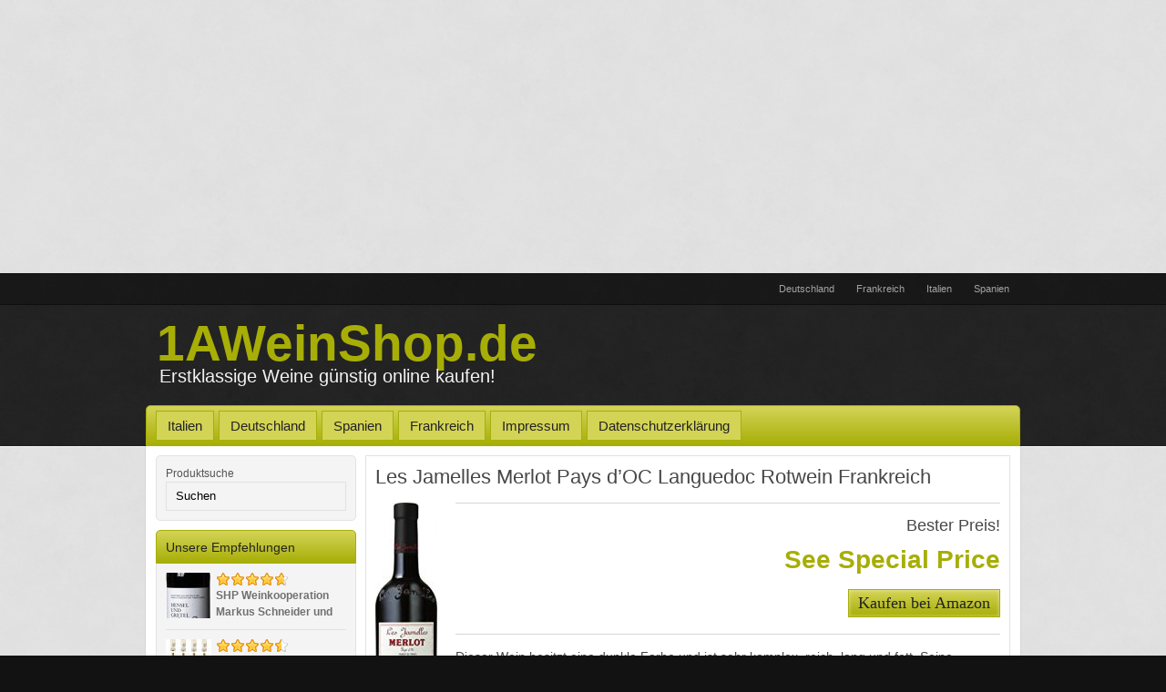

--- FILE ---
content_type: text/html; charset=UTF-8
request_url: https://1aweinshop.de/les-jamelles-merlot-pays-doc-languedoc-rotwein-frankreich/
body_size: 23748
content:
<!DOCTYPE html><html class="no-js" xmlns="http://www.w3.org/1999/xhtml" lang="de">
<head>
<meta http-equiv="Content-Type" content="text/html; charset=UTF-8" />
<title>  Les Jamelles Merlot Pays d&#8217;OC Languedoc Rotwein Frankreich</title>
<link rel="pingback" href="https://1aweinshop.de/xmlrpc.php" />
<meta name='robots' content='max-image-preview:large' />
<link rel='dns-prefetch' href='//fonts.googleapis.com' />
<link rel="alternate" type="application/rss+xml" title="1AWeinShop.de &raquo; Feed" href="https://1aweinshop.de/feed/" />
<link rel="alternate" type="application/rss+xml" title="1AWeinShop.de &raquo; Kommentar-Feed" href="https://1aweinshop.de/comments/feed/" />
<script type="text/javascript">
/* <![CDATA[ */
window._wpemojiSettings = {"baseUrl":"https:\/\/s.w.org\/images\/core\/emoji\/14.0.0\/72x72\/","ext":".png","svgUrl":"https:\/\/s.w.org\/images\/core\/emoji\/14.0.0\/svg\/","svgExt":".svg","source":{"concatemoji":"https:\/\/1aweinshop.de\/wp-includes\/js\/wp-emoji-release.min.js"}};
/*! This file is auto-generated */
!function(i,n){var o,s,e;function c(e){try{var t={supportTests:e,timestamp:(new Date).valueOf()};sessionStorage.setItem(o,JSON.stringify(t))}catch(e){}}function p(e,t,n){e.clearRect(0,0,e.canvas.width,e.canvas.height),e.fillText(t,0,0);var t=new Uint32Array(e.getImageData(0,0,e.canvas.width,e.canvas.height).data),r=(e.clearRect(0,0,e.canvas.width,e.canvas.height),e.fillText(n,0,0),new Uint32Array(e.getImageData(0,0,e.canvas.width,e.canvas.height).data));return t.every(function(e,t){return e===r[t]})}function u(e,t,n){switch(t){case"flag":return n(e,"\ud83c\udff3\ufe0f\u200d\u26a7\ufe0f","\ud83c\udff3\ufe0f\u200b\u26a7\ufe0f")?!1:!n(e,"\ud83c\uddfa\ud83c\uddf3","\ud83c\uddfa\u200b\ud83c\uddf3")&&!n(e,"\ud83c\udff4\udb40\udc67\udb40\udc62\udb40\udc65\udb40\udc6e\udb40\udc67\udb40\udc7f","\ud83c\udff4\u200b\udb40\udc67\u200b\udb40\udc62\u200b\udb40\udc65\u200b\udb40\udc6e\u200b\udb40\udc67\u200b\udb40\udc7f");case"emoji":return!n(e,"\ud83e\udef1\ud83c\udffb\u200d\ud83e\udef2\ud83c\udfff","\ud83e\udef1\ud83c\udffb\u200b\ud83e\udef2\ud83c\udfff")}return!1}function f(e,t,n){var r="undefined"!=typeof WorkerGlobalScope&&self instanceof WorkerGlobalScope?new OffscreenCanvas(300,150):i.createElement("canvas"),a=r.getContext("2d",{willReadFrequently:!0}),o=(a.textBaseline="top",a.font="600 32px Arial",{});return e.forEach(function(e){o[e]=t(a,e,n)}),o}function t(e){var t=i.createElement("script");t.src=e,t.defer=!0,i.head.appendChild(t)}"undefined"!=typeof Promise&&(o="wpEmojiSettingsSupports",s=["flag","emoji"],n.supports={everything:!0,everythingExceptFlag:!0},e=new Promise(function(e){i.addEventListener("DOMContentLoaded",e,{once:!0})}),new Promise(function(t){var n=function(){try{var e=JSON.parse(sessionStorage.getItem(o));if("object"==typeof e&&"number"==typeof e.timestamp&&(new Date).valueOf()<e.timestamp+604800&&"object"==typeof e.supportTests)return e.supportTests}catch(e){}return null}();if(!n){if("undefined"!=typeof Worker&&"undefined"!=typeof OffscreenCanvas&&"undefined"!=typeof URL&&URL.createObjectURL&&"undefined"!=typeof Blob)try{var e="postMessage("+f.toString()+"("+[JSON.stringify(s),u.toString(),p.toString()].join(",")+"));",r=new Blob([e],{type:"text/javascript"}),a=new Worker(URL.createObjectURL(r),{name:"wpTestEmojiSupports"});return void(a.onmessage=function(e){c(n=e.data),a.terminate(),t(n)})}catch(e){}c(n=f(s,u,p))}t(n)}).then(function(e){for(var t in e)n.supports[t]=e[t],n.supports.everything=n.supports.everything&&n.supports[t],"flag"!==t&&(n.supports.everythingExceptFlag=n.supports.everythingExceptFlag&&n.supports[t]);n.supports.everythingExceptFlag=n.supports.everythingExceptFlag&&!n.supports.flag,n.DOMReady=!1,n.readyCallback=function(){n.DOMReady=!0}}).then(function(){return e}).then(function(){var e;n.supports.everything||(n.readyCallback(),(e=n.source||{}).concatemoji?t(e.concatemoji):e.wpemoji&&e.twemoji&&(t(e.twemoji),t(e.wpemoji)))}))}((window,document),window._wpemojiSettings);
/* ]]> */
</script>
<style id='wp-emoji-styles-inline-css' type='text/css'>

	img.wp-smiley, img.emoji {
		display: inline !important;
		border: none !important;
		box-shadow: none !important;
		height: 1em !important;
		width: 1em !important;
		margin: 0 0.07em !important;
		vertical-align: -0.1em !important;
		background: none !important;
		padding: 0 !important;
	}
</style>
<link rel='stylesheet' id='wp-block-library-css' href='https://1aweinshop.de/wp-includes/css/dist/block-library/style.min.css' type='text/css' media='all' />
<style id='classic-theme-styles-inline-css' type='text/css'>
/*! This file is auto-generated */
.wp-block-button__link{color:#fff;background-color:#32373c;border-radius:9999px;box-shadow:none;text-decoration:none;padding:calc(.667em + 2px) calc(1.333em + 2px);font-size:1.125em}.wp-block-file__button{background:#32373c;color:#fff;text-decoration:none}
</style>
<style id='global-styles-inline-css' type='text/css'>
body{--wp--preset--color--black: #000000;--wp--preset--color--cyan-bluish-gray: #abb8c3;--wp--preset--color--white: #ffffff;--wp--preset--color--pale-pink: #f78da7;--wp--preset--color--vivid-red: #cf2e2e;--wp--preset--color--luminous-vivid-orange: #ff6900;--wp--preset--color--luminous-vivid-amber: #fcb900;--wp--preset--color--light-green-cyan: #7bdcb5;--wp--preset--color--vivid-green-cyan: #00d084;--wp--preset--color--pale-cyan-blue: #8ed1fc;--wp--preset--color--vivid-cyan-blue: #0693e3;--wp--preset--color--vivid-purple: #9b51e0;--wp--preset--gradient--vivid-cyan-blue-to-vivid-purple: linear-gradient(135deg,rgba(6,147,227,1) 0%,rgb(155,81,224) 100%);--wp--preset--gradient--light-green-cyan-to-vivid-green-cyan: linear-gradient(135deg,rgb(122,220,180) 0%,rgb(0,208,130) 100%);--wp--preset--gradient--luminous-vivid-amber-to-luminous-vivid-orange: linear-gradient(135deg,rgba(252,185,0,1) 0%,rgba(255,105,0,1) 100%);--wp--preset--gradient--luminous-vivid-orange-to-vivid-red: linear-gradient(135deg,rgba(255,105,0,1) 0%,rgb(207,46,46) 100%);--wp--preset--gradient--very-light-gray-to-cyan-bluish-gray: linear-gradient(135deg,rgb(238,238,238) 0%,rgb(169,184,195) 100%);--wp--preset--gradient--cool-to-warm-spectrum: linear-gradient(135deg,rgb(74,234,220) 0%,rgb(151,120,209) 20%,rgb(207,42,186) 40%,rgb(238,44,130) 60%,rgb(251,105,98) 80%,rgb(254,248,76) 100%);--wp--preset--gradient--blush-light-purple: linear-gradient(135deg,rgb(255,206,236) 0%,rgb(152,150,240) 100%);--wp--preset--gradient--blush-bordeaux: linear-gradient(135deg,rgb(254,205,165) 0%,rgb(254,45,45) 50%,rgb(107,0,62) 100%);--wp--preset--gradient--luminous-dusk: linear-gradient(135deg,rgb(255,203,112) 0%,rgb(199,81,192) 50%,rgb(65,88,208) 100%);--wp--preset--gradient--pale-ocean: linear-gradient(135deg,rgb(255,245,203) 0%,rgb(182,227,212) 50%,rgb(51,167,181) 100%);--wp--preset--gradient--electric-grass: linear-gradient(135deg,rgb(202,248,128) 0%,rgb(113,206,126) 100%);--wp--preset--gradient--midnight: linear-gradient(135deg,rgb(2,3,129) 0%,rgb(40,116,252) 100%);--wp--preset--font-size--small: 13px;--wp--preset--font-size--medium: 20px;--wp--preset--font-size--large: 36px;--wp--preset--font-size--x-large: 42px;--wp--preset--spacing--20: 0.44rem;--wp--preset--spacing--30: 0.67rem;--wp--preset--spacing--40: 1rem;--wp--preset--spacing--50: 1.5rem;--wp--preset--spacing--60: 2.25rem;--wp--preset--spacing--70: 3.38rem;--wp--preset--spacing--80: 5.06rem;--wp--preset--shadow--natural: 6px 6px 9px rgba(0, 0, 0, 0.2);--wp--preset--shadow--deep: 12px 12px 50px rgba(0, 0, 0, 0.4);--wp--preset--shadow--sharp: 6px 6px 0px rgba(0, 0, 0, 0.2);--wp--preset--shadow--outlined: 6px 6px 0px -3px rgba(255, 255, 255, 1), 6px 6px rgba(0, 0, 0, 1);--wp--preset--shadow--crisp: 6px 6px 0px rgba(0, 0, 0, 1);}:where(.is-layout-flex){gap: 0.5em;}:where(.is-layout-grid){gap: 0.5em;}body .is-layout-flow > .alignleft{float: left;margin-inline-start: 0;margin-inline-end: 2em;}body .is-layout-flow > .alignright{float: right;margin-inline-start: 2em;margin-inline-end: 0;}body .is-layout-flow > .aligncenter{margin-left: auto !important;margin-right: auto !important;}body .is-layout-constrained > .alignleft{float: left;margin-inline-start: 0;margin-inline-end: 2em;}body .is-layout-constrained > .alignright{float: right;margin-inline-start: 2em;margin-inline-end: 0;}body .is-layout-constrained > .aligncenter{margin-left: auto !important;margin-right: auto !important;}body .is-layout-constrained > :where(:not(.alignleft):not(.alignright):not(.alignfull)){max-width: var(--wp--style--global--content-size);margin-left: auto !important;margin-right: auto !important;}body .is-layout-constrained > .alignwide{max-width: var(--wp--style--global--wide-size);}body .is-layout-flex{display: flex;}body .is-layout-flex{flex-wrap: wrap;align-items: center;}body .is-layout-flex > *{margin: 0;}body .is-layout-grid{display: grid;}body .is-layout-grid > *{margin: 0;}:where(.wp-block-columns.is-layout-flex){gap: 2em;}:where(.wp-block-columns.is-layout-grid){gap: 2em;}:where(.wp-block-post-template.is-layout-flex){gap: 1.25em;}:where(.wp-block-post-template.is-layout-grid){gap: 1.25em;}.has-black-color{color: var(--wp--preset--color--black) !important;}.has-cyan-bluish-gray-color{color: var(--wp--preset--color--cyan-bluish-gray) !important;}.has-white-color{color: var(--wp--preset--color--white) !important;}.has-pale-pink-color{color: var(--wp--preset--color--pale-pink) !important;}.has-vivid-red-color{color: var(--wp--preset--color--vivid-red) !important;}.has-luminous-vivid-orange-color{color: var(--wp--preset--color--luminous-vivid-orange) !important;}.has-luminous-vivid-amber-color{color: var(--wp--preset--color--luminous-vivid-amber) !important;}.has-light-green-cyan-color{color: var(--wp--preset--color--light-green-cyan) !important;}.has-vivid-green-cyan-color{color: var(--wp--preset--color--vivid-green-cyan) !important;}.has-pale-cyan-blue-color{color: var(--wp--preset--color--pale-cyan-blue) !important;}.has-vivid-cyan-blue-color{color: var(--wp--preset--color--vivid-cyan-blue) !important;}.has-vivid-purple-color{color: var(--wp--preset--color--vivid-purple) !important;}.has-black-background-color{background-color: var(--wp--preset--color--black) !important;}.has-cyan-bluish-gray-background-color{background-color: var(--wp--preset--color--cyan-bluish-gray) !important;}.has-white-background-color{background-color: var(--wp--preset--color--white) !important;}.has-pale-pink-background-color{background-color: var(--wp--preset--color--pale-pink) !important;}.has-vivid-red-background-color{background-color: var(--wp--preset--color--vivid-red) !important;}.has-luminous-vivid-orange-background-color{background-color: var(--wp--preset--color--luminous-vivid-orange) !important;}.has-luminous-vivid-amber-background-color{background-color: var(--wp--preset--color--luminous-vivid-amber) !important;}.has-light-green-cyan-background-color{background-color: var(--wp--preset--color--light-green-cyan) !important;}.has-vivid-green-cyan-background-color{background-color: var(--wp--preset--color--vivid-green-cyan) !important;}.has-pale-cyan-blue-background-color{background-color: var(--wp--preset--color--pale-cyan-blue) !important;}.has-vivid-cyan-blue-background-color{background-color: var(--wp--preset--color--vivid-cyan-blue) !important;}.has-vivid-purple-background-color{background-color: var(--wp--preset--color--vivid-purple) !important;}.has-black-border-color{border-color: var(--wp--preset--color--black) !important;}.has-cyan-bluish-gray-border-color{border-color: var(--wp--preset--color--cyan-bluish-gray) !important;}.has-white-border-color{border-color: var(--wp--preset--color--white) !important;}.has-pale-pink-border-color{border-color: var(--wp--preset--color--pale-pink) !important;}.has-vivid-red-border-color{border-color: var(--wp--preset--color--vivid-red) !important;}.has-luminous-vivid-orange-border-color{border-color: var(--wp--preset--color--luminous-vivid-orange) !important;}.has-luminous-vivid-amber-border-color{border-color: var(--wp--preset--color--luminous-vivid-amber) !important;}.has-light-green-cyan-border-color{border-color: var(--wp--preset--color--light-green-cyan) !important;}.has-vivid-green-cyan-border-color{border-color: var(--wp--preset--color--vivid-green-cyan) !important;}.has-pale-cyan-blue-border-color{border-color: var(--wp--preset--color--pale-cyan-blue) !important;}.has-vivid-cyan-blue-border-color{border-color: var(--wp--preset--color--vivid-cyan-blue) !important;}.has-vivid-purple-border-color{border-color: var(--wp--preset--color--vivid-purple) !important;}.has-vivid-cyan-blue-to-vivid-purple-gradient-background{background: var(--wp--preset--gradient--vivid-cyan-blue-to-vivid-purple) !important;}.has-light-green-cyan-to-vivid-green-cyan-gradient-background{background: var(--wp--preset--gradient--light-green-cyan-to-vivid-green-cyan) !important;}.has-luminous-vivid-amber-to-luminous-vivid-orange-gradient-background{background: var(--wp--preset--gradient--luminous-vivid-amber-to-luminous-vivid-orange) !important;}.has-luminous-vivid-orange-to-vivid-red-gradient-background{background: var(--wp--preset--gradient--luminous-vivid-orange-to-vivid-red) !important;}.has-very-light-gray-to-cyan-bluish-gray-gradient-background{background: var(--wp--preset--gradient--very-light-gray-to-cyan-bluish-gray) !important;}.has-cool-to-warm-spectrum-gradient-background{background: var(--wp--preset--gradient--cool-to-warm-spectrum) !important;}.has-blush-light-purple-gradient-background{background: var(--wp--preset--gradient--blush-light-purple) !important;}.has-blush-bordeaux-gradient-background{background: var(--wp--preset--gradient--blush-bordeaux) !important;}.has-luminous-dusk-gradient-background{background: var(--wp--preset--gradient--luminous-dusk) !important;}.has-pale-ocean-gradient-background{background: var(--wp--preset--gradient--pale-ocean) !important;}.has-electric-grass-gradient-background{background: var(--wp--preset--gradient--electric-grass) !important;}.has-midnight-gradient-background{background: var(--wp--preset--gradient--midnight) !important;}.has-small-font-size{font-size: var(--wp--preset--font-size--small) !important;}.has-medium-font-size{font-size: var(--wp--preset--font-size--medium) !important;}.has-large-font-size{font-size: var(--wp--preset--font-size--large) !important;}.has-x-large-font-size{font-size: var(--wp--preset--font-size--x-large) !important;}
.wp-block-navigation a:where(:not(.wp-element-button)){color: inherit;}
:where(.wp-block-post-template.is-layout-flex){gap: 1.25em;}:where(.wp-block-post-template.is-layout-grid){gap: 1.25em;}
:where(.wp-block-columns.is-layout-flex){gap: 2em;}:where(.wp-block-columns.is-layout-grid){gap: 2em;}
.wp-block-pullquote{font-size: 1.5em;line-height: 1.6;}
</style>
<link rel='stylesheet' id='wwvgfonts-css' href='http://fonts.googleapis.com/css?family=Source+Sans+Pro%3A400%2C700%2C900%7CSquada+One&#038;ver=6.4.7' type='text/css' media='all' />
<link rel='stylesheet' id='swstyleops-css' href='https://1aweinshop.de/wp-content/themes/goeldneraffiliate/swstyleops.css' type='text/css' media='all' />
<link rel='stylesheet' id='swstatstyle-css' href='https://1aweinshop.de/wp-content/themes/goeldneraffiliate/swstatstyle.css' type='text/css' media='all' />
<link rel='stylesheet' id='swstyleops_tablet-css' href='https://1aweinshop.de/wp-content/themes/goeldneraffiliate/swstyleops_tablet.css' type='text/css' media='only screen and (min-width:751px) and (max-width:960px)' />
<link rel='stylesheet' id='swstyleops_phone-css' href='https://1aweinshop.de/wp-content/themes/goeldneraffiliate/swstyleops_phone.css' type='text/css' media='only screen and (max-width:750px)' />
<script type="text/javascript" src="https://1aweinshop.de/wp-includes/js/jquery/jquery.min.js?ver=3.7.1" id="jquery-core-js"></script>
<script type="text/javascript" src="https://1aweinshop.de/wp-includes/js/jquery/jquery-migrate.min.js?ver=3.4.1" id="jquery-migrate-js"></script>
<script type="text/javascript" src="https://1aweinshop.de/wp-content/themes/goeldneraffiliate/fluidimage.js" id="fluidimage-js"></script>
<script type="text/javascript" src="https://1aweinshop.de/wp-content/themes/goeldneraffiliate/swp.js" id="swpjs-js"></script>
<script type="text/javascript" src="https://1aweinshop.de/wp-content/themes/goeldneraffiliate/backstretch.js" id="tsfbackstretch-js"></script>
<script type="text/javascript" src="https://1aweinshop.de/wp-content/themes/goeldneraffiliate/modernizr.js" id="modernizr-js"></script>
<link rel="https://api.w.org/" href="https://1aweinshop.de/wp-json/" /><link rel="alternate" type="application/json" href="https://1aweinshop.de/wp-json/wp/v2/posts/661" /><link rel="EditURI" type="application/rsd+xml" title="RSD" href="https://1aweinshop.de/xmlrpc.php?rsd" />
<meta name="generator" content="WordPress 6.4.7" />
<link rel="canonical" href="https://1aweinshop.de/les-jamelles-merlot-pays-doc-languedoc-rotwein-frankreich/" />
<link rel='shortlink' href='https://1aweinshop.de/?p=661' />
<link rel="alternate" type="application/json+oembed" href="https://1aweinshop.de/wp-json/oembed/1.0/embed?url=https%3A%2F%2F1aweinshop.de%2Fles-jamelles-merlot-pays-doc-languedoc-rotwein-frankreich%2F" />
<link rel="alternate" type="text/xml+oembed" href="https://1aweinshop.de/wp-json/oembed/1.0/embed?url=https%3A%2F%2F1aweinshop.de%2Fles-jamelles-merlot-pays-doc-languedoc-rotwein-frankreich%2F&#038;format=xml" />
<meta name="google-site-verification" content="PTE7KeSb3gwkxK04akCiiChrm8Cy3n5BH97B4oDqjPc" /><style type='text/css'>
.header a:link .titlepos, .header a:visited .titlepos, .header a:hover .titlepos{color:#ffc020;font-size:55px;} .header a:link .taglinepos, .header a:visited .taglinepos, .header a:hover .taglinepos {font-size:20px;}
</style><style type="text/css">
.fullscreen { background-color: ##121212; background-image: url('https://1aweinshop.de/wp-content/themes/goeldneraffiliate/images/fullscreenbg.jpg'); background-repeat: repeat; background-position: top left; background-attachment: scroll; }
</style>
<style type="text/css">
.colside h1.posttitle, .nocolside h1.posttitle {height:2.4em;overflow:hidden;} .tsfdesktop .colside .productfeaturedimg, .tsfdesktop .nocolside .productfeaturedimg{height:210px;line-height:210px;overflow:hidden;}
.tsftablet .colside .productfeaturedimg, .tsftablet .nocolside .productfeaturedimg{height:164.0625px;line-height:164.0625px;overflow:hidden;} .colside .proddesc, .nocolside .proddesc {height:7.5em;overflow:hidden;}.tsftablet .header a:link .titlepos, .tsftablet .header a:visited .titlepos, .tsftablet .header a:hover .titlepos {font-size: 55px;}
.tsftablet .header a:link .taglinepos, .tsftablet .header a:visited .taglinepos, .tsftablet .header a:hover .taglinepos {font-size: 20px;}
.tsfphone .header a:link .titlepos, .tsfphone .header a:visited .titlepos, .tsfphone .header a:hover .titlepos {font-size: 55px;}
.tsfphone .header a:link .taglinepos, .tsfphone .header a:visited .taglinepos, .tsfphone .header a:hover .taglinepos {font-size: 20px;}

body#orange .header a:link .titlepos, body#orange .header a:visited .titlepos, body#orange .header a:hover .titlepos {color:#e5750f;}
body#orange h5, body#orange .postarea a:link, body#orange .postarea a:visited, body#orange p.form-submit input#submit, body#orange .comment-text .reply a:link, body#orange .comment-text .reply a:visited, body#orange .keepreading a:link, body#orange .keepreading a:visited, body#orange .footerone a:link, body#orange .footerone a:visited, body#orange .sidebar a:hover, body#orange .footertwo a:link, body#orange .footertwo a:visited{color:#e5750f;}
body#orange .mainmenu, body#orange .header #searchform, body#orange .sidebar h4.widgetheading, body#orange a.ssesaddbutton:link, body#orange a.ssesaddbutton:visited {border: 1px solid #e5750f;background: #ef9534;
background: -moz-linear-gradient(top, #ef9534 0%, #e5750f 100%);
background: -webkit-gradient(linear, left top, left bottom, color-stop(0%,#ef9534), color-stop(100%,#e5750f));
background: -webkit-linear-gradient(top, #ef9534 0%,#e5750f 100%);
background: -o-linear-gradient(top, #ef9534 0%,#e5750f 100%);
background: -ms-linear-gradient(top, #ef9534 0%,#e5750f 100%);
background: linear-gradient(top, #ef9534 0%,#e5750f 100%);}
body#orange a:hover.ssesaddbutton {background: #e5750f;
background: -moz-linear-gradient(top, #e5750f 0%, #ef9534 100%);
background: -webkit-gradient(linear, left top, left bottom, color-stop(0%,#e5750f), color-stop(100%,#ef9534));
background: -webkit-linear-gradient(top, #e5750f 0%,#ef9534 100%);
background: -o-linear-gradient(top, #e5750f 0%,#ef9534 100%);
background: -ms-linear-gradient(top, #e5750f 0%,#ef9534 100%);
background: linear-gradient(top, #e5750f 0%,#ef9534 100%);}
body#orange .header #searchform input {border: 1px solid #e5750f;}
body#orange .mainmenu .sf-menu li {border:1px #e26518 solid;}
body#orange .mainmenu .sf-menu li li {border:none;}
body#orange .mainmenu .sf-menu a:link, body#orange .mainmenu .sf-menu a:visited {background-color:#ef9433;}
body#orange .mainmenu .sf-menu a:hover, body#orange .mainmenu .sf-menu .sfHover a:link, body#orange .mainmenu .sf-menu .sfHover a:visited, body#orange .mainmenu .sf-menu li.sfHover li a:link, body#orange .mainmenu .sf-menu li.sfHover li a:visited {background-color:#e26518;}
body#orange .mainmenu .sf-menu li.sfHover li a:hover, body#orange .mainmenu .sf-menu li.sfHover li.sfHover a:link, body#orange .mainmenu .sf-menu li.sfHover li.sfHover a:visited, body#orange .mainmenu .sf-menu li.sfHover li.sfHover li a:link, body#orange .mainmenu .sf-menu li.sfHover li.sfHover li a:visited {background-color:#ed8e2c;}
body#orange .mainmenu .sf-menu li.sfHover li li a:hover, body#orange .mainmenu .sf-menu li.sfHover li.sfHover li.sfHover a:link, body#orange .mainmenu .sf-menu li.sfHover li.sfHover li.sfHover a:visited {background-color:#f9a63a !important;}
body#orange .toppickribbon {background: url("https://1aweinshop.de/wp-content/themes/goeldneraffiliate/images/toppickribbon-orange.png") no-repeat left top;}
body#orange .extraicononepos{width:17px;height:17px;background: url("https://1aweinshop.de/wp-content/themes/goeldneraffiliate/images/twitter-orange.png") no-repeat left top;} body#orange .extraicononepos img{display:none;}
body#orange .extraicontwopos{width:17px;height:17px;background: url("https://1aweinshop.de/wp-content/themes/goeldneraffiliate/images/facebook-orange.png") no-repeat left top;} body#orange .extraicontwopos img{display:none;}
body#orange .extraiconthreepos{width:17px;height:17px;background: url("https://1aweinshop.de/wp-content/themes/goeldneraffiliate/images/pinterest-orange.png") no-repeat left top;} body#orange .extraiconthreepos img{display:none;}
body#orange .extraiconfourpos{width:17px;height:17px;background: url("https://1aweinshop.de/wp-content/themes/goeldneraffiliate/images/email-orange.png") no-repeat left top;} body#orange .extraiconfourpos img{display:none;}
body#orange .rssiconpos{width:17px;height:17px;background: url("https://1aweinshop.de/wp-content/themes/goeldneraffiliate/images/rss-orange.png") no-repeat left top;} body#orange .rssiconpos img{display:none;}
body#orange span.blipon {background:url("https://1aweinshop.de/wp-content/themes/goeldneraffiliate/images/blipon-orange.png") 0 8px no-repeat;}
body#orange span.blipoff {background:url("https://1aweinshop.de/wp-content/themes/goeldneraffiliate/images/blipoff-orange.png") 0 8px no-repeat;}
body#orange .prevpreload {background-image:url("https://1aweinshop.de/wp-content/themes/goeldneraffiliate/images/arrowprevhov-orange.png");}
body#orange .nextpreload {background-image:url("https://1aweinshop.de/wp-content/themes/goeldneraffiliate/images/arrownexthov-orange.png");}
body#orange .showcase-arrow-previous {background: url("https://1aweinshop.de/wp-content/themes/goeldneraffiliate/images/arrowprev-orange.png");}
body#orange .showcase-arrow-next {background: url("https://1aweinshop.de/wp-content/themes/goeldneraffiliate/images/arrownext-orange.png");}
body#orange .showcase-arrow-previous:hover {background: url("https://1aweinshop.de/wp-content/themes/goeldneraffiliate/images/arrowprevhov-orange.png");}
body#orange .showcase-arrow-next:hover {background: url("https://1aweinshop.de/wp-content/themes/goeldneraffiliate/images/arrownexthov-orange.png");}

body#blue .header a:link .titlepos, body#blue .header a:visited .titlepos, body#blue .header a:hover .titlepos {color:#139eb5;}
body#blue h5, body#blue .postarea a:link, body#blue .postarea a:visited, body#blue p.form-submit input#submit, body#blue .comment-text .reply a:link, body#blue .comment-text .reply a:visited, body#blue .keepreading a:link, body#blue .keepreading a:visited, body#blue .footerone a:link, body#blue .footerone a:visited, body#blue .sidebar a:hover, body#blue .footertwo a:link, body#blue .footertwo a:visited{color:#139eb5;}
body#blue .mainmenu, body#blue .header #searchform, body#blue .sidebar h4.widgetheading, body#blue a.ssesaddbutton:link, body#blue a.ssesaddbutton:visited {border: 1px solid #139eb5;background: #0eb6d2;
background: -moz-linear-gradient(top, #0eb6d2 0%, #139eb5 100%);
background: -webkit-gradient(linear, left top, left bottom, color-stop(0%,#0eb6d2), color-stop(100%,#139eb5));
background: -webkit-linear-gradient(top, #0eb6d2 0%,#139eb5 100%);
background: -o-linear-gradient(top, #0eb6d2 0%,#139eb5 100%);
background: -ms-linear-gradient(top, #0eb6d2 0%,#139eb5 100%);
background: linear-gradient(top, #0eb6d2 0%,#139eb5 100%);}
body#blue a:hover.ssesaddbutton {background: #139eb5;
background: -moz-linear-gradient(top, #139eb5 0%, #0eb6d2 100%);
background: -webkit-gradient(linear, left top, left bottom, color-stop(0%,#139eb5), color-stop(100%,#0eb6d2));
background: -webkit-linear-gradient(top, #139eb5 0%,#0eb6d2 100%);
background: -o-linear-gradient(top, #139eb5 0%,#0eb6d2 100%);
background: -ms-linear-gradient(top, #139eb5 0%,#0eb6d2 100%);
background: linear-gradient(top, #139eb5 0%,#0eb6d2 100%);}
body#blue .header #searchform input {border: 1px solid #139eb5;}
body#blue .mainmenu .sf-menu li {border:1px #0888a1 solid;}
body#blue .mainmenu .sf-menu li li {border:none;}
body#blue .mainmenu .sf-menu a:link, body#blue .mainmenu .sf-menu a:visited {background-color:#0bb0cb;}
body#blue .mainmenu .sf-menu a:hover, body#blue .mainmenu .sf-menu .sfHover a:link, body#blue .mainmenu .sf-menu .sfHover a:visited, body#blue .mainmenu .sf-menu li.sfHover li a:link, body#blue .mainmenu .sf-menu li.sfHover li a:visited {background-color:#0bb0cb;}
body#blue .mainmenu .sf-menu li.sfHover li a:hover, body#blue .mainmenu .sf-menu li.sfHover li.sfHover a:link, body#blue .mainmenu .sf-menu li.sfHover li.sfHover a:visited, body#blue .mainmenu .sf-menu li.sfHover li.sfHover li a:link, body#blue .mainmenu .sf-menu li.sfHover li.sfHover li a:visited {background-color:#07bcda;}
body#blue .mainmenu .sf-menu li.sfHover li li a:hover, body#blue .mainmenu .sf-menu li.sfHover li.sfHover li.sfHover a:link, body#blue .mainmenu .sf-menu li.sfHover li.sfHover li.sfHover a:visited {background-color:#03c9ea !important;}
body#blue .toppickribbon {background: url("https://1aweinshop.de/wp-content/themes/goeldneraffiliate/images/toppickribbon-blue.png") no-repeat left top;}
body#blue .extraicononepos{width:17px;height:17px;background: url("https://1aweinshop.de/wp-content/themes/goeldneraffiliate/images/twitter-blue.png") no-repeat left top;} body#blue .extraicononepos img{display:none;}
body#blue .extraicontwopos{width:17px;height:17px;background: url("https://1aweinshop.de/wp-content/themes/goeldneraffiliate/images/facebook-blue.png") no-repeat left top;} body#blue .extraicontwopos img{display:none;}
body#blue .extraiconthreepos{width:17px;height:17px;background: url("https://1aweinshop.de/wp-content/themes/goeldneraffiliate/images/pinterest-blue.png") no-repeat left top;} body#blue .extraiconthreepos img{display:none;}
body#blue .extraiconfourpos{width:17px;height:17px;background: url("https://1aweinshop.de/wp-content/themes/goeldneraffiliate/images/email-blue.png") no-repeat left top;} body#blue .extraiconfourpos img{display:none;}
body#blue .rssiconpos{width:17px;height:17px;background: url("https://1aweinshop.de/wp-content/themes/goeldneraffiliate/images/rss-blue.png") no-repeat left top;} body#blue .rssiconpos img{display:none;}
body#blue span.blipon {background:url("https://1aweinshop.de/wp-content/themes/goeldneraffiliate/images/blipon-blue.png") 0 8px no-repeat;}
body#blue span.blipoff {background:url("https://1aweinshop.de/wp-content/themes/goeldneraffiliate/images/blipoff-blue.png") 0 8px no-repeat;}
body#blue .prevpreload {background-image:url("https://1aweinshop.de/wp-content/themes/goeldneraffiliate/images/arrowprevhov-blue.png");}
body#blue .nextpreload {background-image:url("https://1aweinshop.de/wp-content/themes/goeldneraffiliate/images/arrownexthov-blue.png");}
body#blue .showcase-arrow-previous {background: url("https://1aweinshop.de/wp-content/themes/goeldneraffiliate/images/arrowprev-blue.png");}
body#blue .showcase-arrow-next {background: url("https://1aweinshop.de/wp-content/themes/goeldneraffiliate/images/arrownext-blue.png");}
body#blue .showcase-arrow-previous:hover {background: url("https://1aweinshop.de/wp-content/themes/goeldneraffiliate/images/arrowprevhov-blue.png");}
body#blue .showcase-arrow-next:hover {background: url("https://1aweinshop.de/wp-content/themes/goeldneraffiliate/images/arrownexthov-blue.png");}

body#green .header a:link .titlepos, body#green .header a:visited .titlepos, body#green .header a:hover .titlepos {color:#a7ae06;}
body#green h5, body#green .postarea a:link, body#green .postarea a:visited, body#green p.form-submit input#submit, body#green .comment-text .reply a:link, body#green .comment-text .reply a:visited, body#green .keepreading a:link, body#green .keepreading a:visited, body#green .footerone a:link, body#green .footerone a:visited, body#green .sidebar a:hover, body#green .footertwo a:link, body#green .footertwo a:visited{color:#a7ae06;}
body#green .mainmenu, body#green .header #searchform, body#green .sidebar h4.widgetheading, body#green a.ssesaddbutton:link, body#green a.ssesaddbutton:visited {border: 1px solid #a7ae06;background: #d4d458;
background: -moz-linear-gradient(top, #d4d458 0%, #a7ae06 100%);
background: -webkit-gradient(linear, left top, left bottom, color-stop(0%,#d4d458), color-stop(100%,#a7ae06));
background: -webkit-linear-gradient(top, #d4d458 0%,#a7ae06 100%);
background: -o-linear-gradient(top, #d4d458 0%,#a7ae06 100%);
background: -ms-linear-gradient(top, #d4d458 0%,#a7ae06 100%);
background: linear-gradient(top, #d4d458 0%,#a7ae06 100%);}
body#green a:hover.ssesaddbutton {background: #a7ae06;
background: -moz-linear-gradient(top, #a7ae06 0%, #d4d458 100%);
background: -webkit-gradient(linear, left top, left bottom, color-stop(0%,#a7ae06), color-stop(100%,#d4d458));
background: -webkit-linear-gradient(top, #a7ae06 0%,#d4d458 100%);
background: -o-linear-gradient(top, #a7ae06 0%,#d4d458 100%);
background: -ms-linear-gradient(top, #a7ae06 0%,#d4d458 100%);
background: linear-gradient(top, #a7ae06 0%,#d4d458 100%);}
body#green .header #searchform input {border: 1px solid #a7ae06;}
body#green .mainmenu .sf-menu li {border:1px #a2b20a solid;}
body#green .mainmenu .sf-menu li li {border:none;}
body#green .mainmenu .sf-menu a:link, body#green .mainmenu .sf-menu a:visited {background-color:#d3d356;}
body#green .mainmenu .sf-menu a:hover, body#green .mainmenu .sf-menu .sfHover a:link, body#green .mainmenu .sf-menu .sfHover a:visited, body#green .mainmenu .sf-menu li.sfHover li a:link, body#green .mainmenu .sf-menu li.sfHover li a:visited {background-color:#c1c435;}
body#green .mainmenu .sf-menu li.sfHover li a:hover, body#green .mainmenu .sf-menu li.sfHover li.sfHover a:link, body#green .mainmenu .sf-menu li.sfHover li.sfHover a:visited, body#green .mainmenu .sf-menu li.sfHover li.sfHover li a:link, body#green .mainmenu .sf-menu li.sfHover li.sfHover li a:visited {background-color:#b0b516;}
body#green .mainmenu .sf-menu li.sfHover li li a:hover, body#green .mainmenu .sf-menu li.sfHover li.sfHover li.sfHover a:link, body#green .mainmenu .sf-menu li.sfHover li.sfHover li.sfHover a:visited {background-color:#9ba204 !important;}
body#green .toppickribbon {background: url("https://1aweinshop.de/wp-content/themes/goeldneraffiliate/images/toppickribbon-green.png") no-repeat left top;}
body#green .extraicononepos{width:17px;height:17px;background: url("https://1aweinshop.de/wp-content/themes/goeldneraffiliate/images/twitter-green.png") no-repeat left top;} body#green .extraicononepos img{display:none;}
body#green .extraicontwopos{width:17px;height:17px;background: url("https://1aweinshop.de/wp-content/themes/goeldneraffiliate/images/facebook-green.png") no-repeat left top;} body#green .extraicontwopos img{display:none;}
body#green .extraiconthreepos{width:17px;height:17px;background: url("https://1aweinshop.de/wp-content/themes/goeldneraffiliate/images/pinterest-green.png") no-repeat left top;} body#green .extraiconthreepos img{display:none;}
body#green .extraiconfourpos{width:17px;height:17px;background: url("https://1aweinshop.de/wp-content/themes/goeldneraffiliate/images/email-green.png") no-repeat left top;} body#green .extraiconfourpos img{display:none;}
body#green .rssiconpos{width:17px;height:17px;background: url("https://1aweinshop.de/wp-content/themes/goeldneraffiliate/images/rss-green.png") no-repeat left top;} body#green .rssiconpos img{display:none;}
body#green span.blipon {background:url("https://1aweinshop.de/wp-content/themes/goeldneraffiliate/images/blipon-green.png") 0 8px no-repeat;}
body#green span.blipoff {background:url("https://1aweinshop.de/wp-content/themes/goeldneraffiliate/images/blipoff-green.png") 0 8px no-repeat;}
body#green .prevpreload {background-image:url("https://1aweinshop.de/wp-content/themes/goeldneraffiliate/images/arrowprevhov-green.png");}
body#green .nextpreload {background-image:url("https://1aweinshop.de/wp-content/themes/goeldneraffiliate/images/arrownexthov-green.png");}
body#green .showcase-arrow-previous {background: url("https://1aweinshop.de/wp-content/themes/goeldneraffiliate/images/arrowprev-green.png");}
body#green .showcase-arrow-next {background: url("https://1aweinshop.de/wp-content/themes/goeldneraffiliate/images/arrownext-green.png");}
body#green .showcase-arrow-previous:hover {background: url("https://1aweinshop.de/wp-content/themes/goeldneraffiliate/images/arrowprevhov-green.png");}
body#green .showcase-arrow-next:hover {background: url("https://1aweinshop.de/wp-content/themes/goeldneraffiliate/images/arrownexthov-green.png");}

body#red .header a:link .titlepos, body#red .header a:visited .titlepos, body#red .header a:hover .titlepos {color:#da3026;}
body#red h5, body#red .postarea a:link, body#red .postarea a:visited, body#red p.form-submit input#submit, body#red .comment-text .reply a:link, body#red .comment-text .reply a:visited, body#red .keepreading a:link, body#red .keepreading a:visited, body#red .footerone a:link, body#red .footerone a:visited, body#red .sidebar a:hover, body#red .footertwo a:link, body#red .footertwo a:visited{color:#da3026;}
body#red .mainmenu, body#red .header #searchform, body#red .sidebar h4.widgetheading, body#red a.ssesaddbutton:link, body#red a.ssesaddbutton:visited {border: 1px solid #da3026;background: #ed5a4d;
background: -moz-linear-gradient(top, #ed5a4d 0%, #da3026 100%);
background: -webkit-gradient(linear, left top, left bottom, color-stop(0%,#ed5a4d), color-stop(100%,#da3026));
background: -webkit-linear-gradient(top, #ed5a4d 0%,#da3026 100%);
background: -o-linear-gradient(top, #ed5a4d 0%,#da3026 100%);
background: -ms-linear-gradient(top, #ed5a4d 0%,#da3026 100%);
background: linear-gradient(top, #ed5a4d 0%,#da3026 100%);}
body#red a:hover.ssesaddbutton {background: #da3026;
background: -moz-linear-gradient(top, #da3026 0%, #ed5a4d 100%);
background: -webkit-gradient(linear, left top, left bottom, color-stop(0%,#da3026), color-stop(100%,#ed5a4d));
background: -webkit-linear-gradient(top, #da3026 0%,#ed5a4d 100%);
background: -o-linear-gradient(top, #da3026 0%,#ed5a4d 100%);
background: -ms-linear-gradient(top, #da3026 0%,#ed5a4d 100%);
background: linear-gradient(top, #da3026 0%,#ed5a4d 100%);}
body#red .header #searchform input {border: 1px solid #da3026;}
body#red .mainmenu .sf-menu li {border:1px #d53832 solid;}
body#red .mainmenu .sf-menu li li {border:none;}
body#red .mainmenu .sf-menu a:link, body#red .mainmenu .sf-menu a:visited {background-color:#fc6255;}
body#red .mainmenu .sf-menu a:hover, body#red .mainmenu .sf-menu .sfHover a:link, body#red .mainmenu .sf-menu .sfHover a:visited, body#red .mainmenu .sf-menu li.sfHover li a:link, body#red .mainmenu .sf-menu li.sfHover li a:visited {background-color:#eb493b;}
body#red .mainmenu .sf-menu li.sfHover li a:hover, body#red .mainmenu .sf-menu li.sfHover li.sfHover a:link, body#red .mainmenu .sf-menu li.sfHover li.sfHover a:visited, body#red .mainmenu .sf-menu li.sfHover li.sfHover li a:link, body#red .mainmenu .sf-menu li.sfHover li.sfHover li a:visited {background-color:#de382a;}
body#red .mainmenu .sf-menu li.sfHover li li a:hover, body#red .mainmenu .sf-menu li.sfHover li.sfHover li.sfHover a:link, body#red .mainmenu .sf-menu li.sfHover li.sfHover li.sfHover a:visited {background-color:#d0291a !important;}
body#red .toppickribbon {background: url("https://1aweinshop.de/wp-content/themes/goeldneraffiliate/images/toppickribbon-red.png") no-repeat left top;}
body#red .extraicononepos{width:17px;height:17px;background: url("https://1aweinshop.de/wp-content/themes/goeldneraffiliate/images/twitter-red.png") no-repeat left top;} body#red .extraicononepos img{display:none;}
body#red .extraicontwopos{width:17px;height:17px;background: url("https://1aweinshop.de/wp-content/themes/goeldneraffiliate/images/facebook-red.png") no-repeat left top;} body#red .extraicontwopos img{display:none;}
body#red .extraiconthreepos{width:17px;height:17px;background: url("https://1aweinshop.de/wp-content/themes/goeldneraffiliate/images/pinterest-red.png") no-repeat left top;} body#red .extraiconthreepos img{display:none;}
body#red .extraiconfourpos{width:17px;height:17px;background: url("https://1aweinshop.de/wp-content/themes/goeldneraffiliate/images/email-red.png") no-repeat left top;} body#red .extraiconfourpos img{display:none;}
body#red .rssiconpos{width:17px;height:17px;background: url("https://1aweinshop.de/wp-content/themes/goeldneraffiliate/images/rss-red.png") no-repeat left top;} body#red .rssiconpos img{display:none;}
body#red span.blipon {background:url("https://1aweinshop.de/wp-content/themes/goeldneraffiliate/images/blipon-red.png") 0 8px no-repeat;}
body#red span.blipoff {background:url("https://1aweinshop.de/wp-content/themes/goeldneraffiliate/images/blipoff-red.png") 0 8px no-repeat;}
body#red .prevpreload {background-image:url("https://1aweinshop.de/wp-content/themes/goeldneraffiliate/images/arrowprevhov-red.png");}
body#red .nextpreload {background-image:url("https://1aweinshop.de/wp-content/themes/goeldneraffiliate/images/arrownexthov-red.png");}
body#red .showcase-arrow-previous {background: url("https://1aweinshop.de/wp-content/themes/goeldneraffiliate/images/arrowprev-red.png");}
body#red .showcase-arrow-next {background: url("https://1aweinshop.de/wp-content/themes/goeldneraffiliate/images/arrownext-red.png");}
body#red .showcase-arrow-previous:hover {background: url("https://1aweinshop.de/wp-content/themes/goeldneraffiliate/images/arrowprevhov-red.png");}
body#red .showcase-arrow-next:hover {background: url("https://1aweinshop.de/wp-content/themes/goeldneraffiliate/images/arrownexthov-red.png");}


body#blue2 .header a:link .titlepos, body#blue2 .header a:visited .titlepos, body#blue2 .header a:hover .titlepos {color:#005DA8;}
body#blue2 h5, body#blue2 .postarea a:link, body#blue2 .postarea a:visited, body#blue2 p.form-submit input#submit, body#blue2 .comment-text .reply a:link, body#blue2 .comment-text .reply a:visited, body#blue2 .keepreading a:link, body#blue2 .keepreading a:visited, body#blue2 .footerone a:link, body#blue2 .footerone a:visited, body#blue2 .sidebar a:hover, body#blue2 .footertwo a:link, body#blue2 .footertwo a:visited{color:#005DA8;}
body#blue2 .mainmenu, body#blue2 .header #searchform, body#blue2 .sidebar h4.widgetheading, body#blue2 a.ssesaddbutton:link, body#blue2 a.ssesaddbutton:visited {border: 1px solid #005DA8;background: #0081C6;
background: -moz-linear-gradient(top, #0081C6 0%, #005DA8 100%);
background: -webkit-gradient(linear, left top, left bottom, color-stop(0%,#0081C6), color-stop(100%,#005DA8));
background: -webkit-linear-gradient(top, #0081C6 0%,#005DA8 100%);
background: -o-linear-gradient(top, #0081C6 0%,#005DA8 100%);
background: -ms-linear-gradient(top, #0081C6 0%,#005DA8 100%);
background: linear-gradient(top, #0081C6 0%,#005DA8 100%);}
body#blue2 a:hover.ssesaddbutton {background: #005DA8;
background: -moz-linear-gradient(top, #005DA8 0%, #0081C6 100%);
background: -webkit-gradient(linear, left top, left bottom, color-stop(0%,#005DA8), color-stop(100%,#0081C6));
background: -webkit-linear-gradient(top, #005DA8 0%,#0081C6 100%);
background: -o-linear-gradient(top, #005DA8 0%,#0081C6 100%);
background: -ms-linear-gradient(top, #005DA8 0%,#0081C6 100%);
background: linear-gradient(top, #005DA8 0%,#0081C6 100%);}
body#blue2 .header #searchform input {border: 1px solid #005DA8;}
body#blue2 .mainmenu .sf-menu li {border:1px #005a9a solid;}
body#blue2 .mainmenu .sf-menu li li {border:none;}
body#blue2 .mainmenu .sf-menu a:link, body#blue2 .mainmenu .sf-menu a:visited {background-color:#0087e6;}
body#blue2 .mainmenu .sf-menu a:hover, body#blue2 .mainmenu .sf-menu .sfHover a:link, body#blue2 .mainmenu .sf-menu .sfHover a:visited, body#blue2 .mainmenu .sf-menu li.sfHover li a:link, body#blue2 .mainmenu .sf-menu li.sfHover li a:visited {background-color:#0087e6;}
body#blue2 .mainmenu .sf-menu li.sfHover li a:hover, body#blue2 .mainmenu .sf-menu li.sfHover li.sfHover a:link, body#blue2 .mainmenu .sf-menu li.sfHover li.sfHover a:visited, body#blue2 .mainmenu .sf-menu li.sfHover li.sfHover li a:link, body#blue2 .mainmenu .sf-menu li.sfHover li.sfHover li a:visited {background-color:#07bcda;}
body#blue2 .mainmenu .sf-menu li.sfHover li li a:hover, body#blue2 .mainmenu .sf-menu li.sfHover li.sfHover li.sfHover a:link, body#blue2 .mainmenu .sf-menu li.sfHover li.sfHover li.sfHover a:visited {background-color:#03c9ea !important;}
body#blue2 .toppickribbon {background: url("https://1aweinshop.de/wp-content/themes/goeldneraffiliate/images/toppickribbon-blue.png") no-repeat left top;}
body#blue2 .extraicononepos{width:17px;height:17px;background: url("https://1aweinshop.de/wp-content/themes/goeldneraffiliate/images/twitter-blue.png") no-repeat left top;} body#blue2 .extraicononepos img{display:none;}
body#blue2 .extraicontwopos{width:17px;height:17px;background: url("https://1aweinshop.de/wp-content/themes/goeldneraffiliate/images/facebook-blue.png") no-repeat left top;} body#blue2 .extraicontwopos img{display:none;}
body#blue2 .extraiconthreepos{width:17px;height:17px;background: url("https://1aweinshop.de/wp-content/themes/goeldneraffiliate/images/pinterest-blue.png") no-repeat left top;} body#blue2 .extraiconthreepos img{display:none;}
body#blue2 .extraiconfourpos{width:17px;height:17px;background: url("https://1aweinshop.de/wp-content/themes/goeldneraffiliate/images/email-blue.png") no-repeat left top;} body#blue2 .extraiconfourpos img{display:none;}
body#blue2 .rssiconpos{width:17px;height:17px;background: url("https://1aweinshop.de/wp-content/themes/goeldneraffiliate/images/rss-blue.png") no-repeat left top;} body#blue2 .rssiconpos img{display:none;}
body#blue2 span.blipon {background:url("https://1aweinshop.de/wp-content/themes/goeldneraffiliate/images/blipon-blue.png") 0 8px no-repeat;}
body#blue2 span.blipoff {background:url("https://1aweinshop.de/wp-content/themes/goeldneraffiliate/images/blipoff-blue.png") 0 8px no-repeat;}
body#blue2 .prevpreload {background-image:url("https://1aweinshop.de/wp-content/themes/goeldneraffiliate/images/arrowprevhov-blue.png");}
body#blue2 .nextpreload {background-image:url("https://1aweinshop.de/wp-content/themes/goeldneraffiliate/images/arrownexthov-blue.png");}
body#blue2 .showcase-arrow-previous {background: url("https://1aweinshop.de/wp-content/themes/goeldneraffiliate/images/arrowprev-blue.png");}
body#blue2 .showcase-arrow-next {background: url("https://1aweinshop.de/wp-content/themes/goeldneraffiliate/images/arrownext-blue.png");}
body#blue2 .showcase-arrow-previous:hover {background: url("https://1aweinshop.de/wp-content/themes/goeldneraffiliate/images/arrowprevhov-blue.png");}
body#blue2 .showcase-arrow-next:hover {background: url("https://1aweinshop.de/wp-content/themes/goeldneraffiliate/images/arrownexthov-blue.png");}

body#green2 .header a:link .titlepos, body#green2 .header a:visited .titlepos, body#green2 .header a:hover .titlepos {color:#ace600;}
body#green2 h5, body#green2 .postarea a:link, body#green2 .postarea a:visited, body#green2 p.form-submit input#submit, body#green2 .comment-text .reply a:link, body#green2 .comment-text .reply a:visited, body#green2 .keepreading a:link, body#green2 .keepreading a:visited, body#green2 .footerone a:link, body#green2 .footerone a:visited, body#green2 .sidebar a:hover, body#green2 .footertwo a:link, body#green2 .footertwo a:visited{color:#ace600;}
body#green2 .mainmenu, body#green2 .header #searchform, body#green2 .sidebar h4.widgetheading, body#green2 a.ssesaddbutton:link, body#green2 a.ssesaddbutton:visited {border: 1px solid #ace600;background: #BFFF00;
background: -moz-linear-gradient(top, #BFFF00 0%, #ace600 100%);
background: -webkit-gradient(linear, left top, left bottom, color-stop(0%,#BFFF00), color-stop(100%,#ace600));
background: -webkit-linear-gradient(top, #BFFF00 0%,#ace600 100%);
background: -o-linear-gradient(top, #BFFF00 0%,#ace600 100%);
background: -ms-linear-gradient(top, #BFFF00 0%,#ace600 100%);
background: linear-gradient(top, #BFFF00 0%,#ace600 100%);}
body#green2 a:hover.ssesaddbutton {background: #ace600;
background: -moz-linear-gradient(top, #ace600 0%, #BFFF00 100%);
background: -webkit-gradient(linear, left top, left bottom, color-stop(0%,#ace600), color-stop(100%,#BFFF00));
background: -webkit-linear-gradient(top, #ace600 0%,#BFFF00 100%);
background: -o-linear-gradient(top, #ace600 0%,#BFFF00 100%);
background: -ms-linear-gradient(top, #ace600 0%,#BFFF00 100%);
background: linear-gradient(top, #ace600 0%,#BFFF00 100%);}
body#green2 .header #searchform input {border: 1px solid #ace600;}
body#green2 .mainmenu .sf-menu li {border:1px #a2b20a solid;}
body#green2 .mainmenu .sf-menu li li {border:none;}
body#green2 .mainmenu .sf-menu a:link, body#green2 .mainmenu .sf-menu a:visited {background-color:#cbff35;}
body#green2 .mainmenu .sf-menu a:hover, body#green2 .mainmenu .sf-menu .sfHover a:link, body#green2 .mainmenu .sf-menu .sfHover a:visited, body#green2 .mainmenu .sf-menu li.sfHover li a:link, body#green2 .mainmenu .sf-menu li.sfHover li a:visited {background-color:#ace700;}
body#green2 .mainmenu .sf-menu li.sfHover li a:hover, body#green2 .mainmenu .sf-menu li.sfHover li.sfHover a:link, body#green2 .mainmenu .sf-menu li.sfHover li.sfHover a:visited, body#green2 .mainmenu .sf-menu li.sfHover li.sfHover li a:link, body#green2 .mainmenu .sf-menu li.sfHover li.sfHover li a:visited {background-color:#b0b516;}
body#green2 .mainmenu .sf-menu li.sfHover li li a:hover, body#green2 .mainmenu .sf-menu li.sfHover li.sfHover li.sfHover a:link, body#green2 .mainmenu .sf-menu li.sfHover li.sfHover li.sfHover a:visited {background-color:#9ba204 !important;}
body#green2 .toppickribbon {background: url("https://1aweinshop.de/wp-content/themes/goeldneraffiliate/images/toppickribbon-green.png") no-repeat left top;}
body#green2 .extraicononepos{width:17px;height:17px;background: url("https://1aweinshop.de/wp-content/themes/goeldneraffiliate/images/twitter-green.png") no-repeat left top;} body#green .extraicononepos img{display:none;}
body#green2 .extraicontwopos{width:17px;height:17px;background: url("https://1aweinshop.de/wp-content/themes/goeldneraffiliate/images/facebook-green.png") no-repeat left top;} body#green .extraicontwopos img{display:none;}
body#green2 .extraiconthreepos{width:17px;height:17px;background: url("https://1aweinshop.de/wp-content/themes/goeldneraffiliate/images/pinterest-green.png") no-repeat left top;} body#green .extraiconthreepos img{display:none;}
body#green2 .extraiconfourpos{width:17px;height:17px;background: url("https://1aweinshop.de/wp-content/themes/goeldneraffiliate/images/email-green.png") no-repeat left top;} body#green .extraiconfourpos img{display:none;}
body#green2 .rssiconpos{width:17px;height:17px;background: url("https://1aweinshop.de/wp-content/themes/goeldneraffiliate/images/rss-green.png") no-repeat left top;} body#green .rssiconpos img{display:none;}
body#green2 span.blipon {background:url("https://1aweinshop.de/wp-content/themes/goeldneraffiliate/images/blipon-green.png") 0 8px no-repeat;}
body#green2 span.blipoff {background:url("https://1aweinshop.de/wp-content/themes/goeldneraffiliate/images/blipoff-green.png") 0 8px no-repeat;}
body#green2 .prevpreload {background-image:url("https://1aweinshop.de/wp-content/themes/goeldneraffiliate/images/arrowprevhov-green.png");}
body#green2 .nextpreload {background-image:url("https://1aweinshop.de/wp-content/themes/goeldneraffiliate/images/arrownexthov-green.png");}
body#green2 .showcase-arrow-previous {background: url("https://1aweinshop.de/wp-content/themes/goeldneraffiliate/images/arrowprev-green.png");}
body#green2 .showcase-arrow-next {background: url("https://1aweinshop.de/wp-content/themes/goeldneraffiliate/images/arrownext-green.png");}
body#green2 .showcase-arrow-previous:hover {background: url("https://1aweinshop.de/wp-content/themes/goeldneraffiliate/images/arrowprevhov-green.png");}
body#green2 .showcase-arrow-next:hover {background: url("https://1aweinshop.de/wp-content/themes/goeldneraffiliate/images/arrownexthov-green.png");}


body#pink .header a:link .titlepos, body#pink .header a:visited .titlepos, body#pink .header a:hover .titlepos {color:#FF01FF;}
body#pink h5, body#pink .postarea a:link, body#pink .postarea a:visited, body#pink p.form-submit input#submit, body#pink .comment-text .reply a:link, body#pink .comment-text .reply a:visited, body#pink .keepreading a:link, body#pink .keepreading a:visited, body#pink .footerone a:link, body#pink .footerone a:visited, body#pink .sidebar a:hover, body#pink .footertwo a:link, body#pink .footertwo a:visited{color:#FF01FF;}
body#pink .mainmenu, body#pink .header #searchform, body#pink .sidebar h4.widgetheading, body#pink a.ssesaddbutton:link, body#pink a.ssesaddbutton:visited {border: 1px solid #FF01FF;background: #ff34ff;
background: -moz-linear-gradient(top, #ff34ff 0%, #FF01FF 100%);
background: -webkit-gradient(linear, left top, left bottom, color-stop(0%,#ff34ff), color-stop(100%,#FF01FF));
background: -webkit-linear-gradient(top, #ff34ff 0%,#da3026 100%);
background: -o-linear-gradient(top, #ff34ff 0%,#da3026 100%);
background: -ms-linear-gradient(top, #ff34ff 0%,#da3026 100%);
background: linear-gradient(top, #ff34ff 0%,#da3026 100%);}
body#pink a:hover.ssesaddbutton {background: #da3026;
background: -moz-linear-gradient(top, #da3026 0%, #ff34ff 100%);
background: -webkit-gradient(linear, left top, left bottom, color-stop(0%,#FF01FF), color-stop(100%,#ff34ff));
background: -webkit-linear-gradient(top, #FF01FF 0%,#ff34ff 100%);
background: -o-linear-gradient(top, #FF01FF 0%,#ff34ff 100%);
background: -ms-linear-gradient(top, #FF01FF 0%,#ff34ff 100%);
background: linear-gradient(top, #FF01FF 0%,#ff34ff 100%);}
body#pink .header #searchform input {border: 1px solid #FF01FF;}
body#pink .mainmenu .sf-menu li {border:1px #d53832 solid;}
body#pink .mainmenu .sf-menu li li {border:none;}
body#pink .mainmenu .sf-menu a:link, body#pink .mainmenu .sf-menu a:visited {background-color:#ff81ff;}
body#pink .mainmenu .sf-menu a:hover, body#pink .mainmenu .sf-menu .sfHover a:link, body#pink .mainmenu .sf-menu .sfHover a:visited, body#pink .mainmenu .sf-menu li.sfHover li a:link, body#pink .mainmenu .sf-menu li.sfHover li a:visited {background-color:#ff68ff;}
body#pink .mainmenu .sf-menu li.sfHover li a:hover, body#pink .mainmenu .sf-menu li.sfHover li.sfHover a:link, body#pink .mainmenu .sf-menu li.sfHover li.sfHover a:visited, body#pink .mainmenu .sf-menu li.sfHover li.sfHover li a:link, body#pink .mainmenu .sf-menu li.sfHover li.sfHover li a:visited {background-color:#de382a;}
body#pink .mainmenu .sf-menu li.sfHover li li a:hover, body#pink .mainmenu .sf-menu li.sfHover li.sfHover li.sfHover a:link, body#pink .mainmenu .sf-menu li.sfHover li.sfHover li.sfHover a:visited {background-color:#d0291a !important;}
body#pink .toppickribbon {background: url("https://1aweinshop.de/wp-content/themes/goeldneraffiliate/images/toppickribbon-red.png") no-repeat left top;}
body#pink .extraicononepos{width:17px;height:17px;background: url("https://1aweinshop.de/wp-content/themes/goeldneraffiliate/images/twitter-red.png") no-repeat left top;} body#red .extraicononepos img{display:none;}
body#pink .extraicontwopos{width:17px;height:17px;background: url("https://1aweinshop.de/wp-content/themes/goeldneraffiliate/images/facebook-red.png") no-repeat left top;} body#red .extraicontwopos img{display:none;}
body#pink .extraiconthreepos{width:17px;height:17px;background: url("https://1aweinshop.de/wp-content/themes/goeldneraffiliate/images/pinterest-red.png") no-repeat left top;} body#red .extraiconthreepos img{display:none;}
body#pink .extraiconfourpos{width:17px;height:17px;background: url("https://1aweinshop.de/wp-content/themes/goeldneraffiliate/images/email-red.png") no-repeat left top;} body#red .extraiconfourpos img{display:none;}
body#pink .rssiconpos{width:17px;height:17px;background: url("https://1aweinshop.de/wp-content/themes/goeldneraffiliate/images/rss-red.png") no-repeat left top;} body#red .rssiconpos img{display:none;}
body#pink span.blipon {background:url("https://1aweinshop.de/wp-content/themes/goeldneraffiliate/images/blipon-red.png") 0 8px no-repeat;}
body#pink span.blipoff {background:url("https://1aweinshop.de/wp-content/themes/goeldneraffiliate/images/blipoff-red.png") 0 8px no-repeat;}
body#pink .prevpreload {background-image:url("https://1aweinshop.de/wp-content/themes/goeldneraffiliate/images/arrowprevhov-red.png");}
body#pink .nextpreload {background-image:url("https://1aweinshop.de/wp-content/themes/goeldneraffiliate/images/arrownexthov-red.png");}
body#pink .showcase-arrow-previous {background: url("https://1aweinshop.de/wp-content/themes/goeldneraffiliate/images/arrowprev-red.png");}
body#pink .showcase-arrow-next {background: url("https://1aweinshop.de/wp-content/themes/goeldneraffiliate/images/arrownext-red.png");}
body#pink .showcase-arrow-previous:hover {background: url("https://1aweinshop.de/wp-content/themes/goeldneraffiliate/images/arrowprevhov-red.png");}
body#pink .showcase-arrow-next:hover {background: url("https://1aweinshop.de/wp-content/themes/goeldneraffiliate/images/arrownexthov-red.png");}


body#purple .header a:link .titlepos, body#purple .header a:visited .titlepos, body#purple .header a:hover .titlepos {color:#B499D0;}
body#purple h5, body#purple .postarea a:link, body#purple .postarea a:visited, body#purple p.form-submit input#submit, body#purple .comment-text .reply a:link, body#purple .comment-text .reply a:visited, body#purple .keepreading a:link, body#purple .keepreading a:visited, body#purple .footerone a:link, body#purple .footerone a:visited, body#purple .sidebar a:hover, body#purple .footertwo a:link, body#purple .footertwo a:visited{color:8f63b8;}
body#purple .mainmenu, body#purple .header #searchform, body#purple .sidebar h4.widgetheading, body#purple a.ssesaddbutton:link, body#purple a.ssesaddbutton:visited {border: 1px solid #B499D0;background: #c1aad8;
background: -moz-linear-gradient(top, #c1aad8 0%, #B499D0 100%);
background: -webkit-gradient(linear, left top, left bottom, color-stop(0%,#c1aad8), color-stop(100%,#B499D0));
background: -webkit-linear-gradient(top, #c1aad8 0%,#da3026 100%);
background: -o-linear-gradient(top, #c1aad8 0%,#da3026 100%);
background: -ms-linear-gradient(top, #c1aad8 0%,#da3026 100%);
background: linear-gradient(top, #c1aad8 0%,#da3026 100%);}
body#purple a:hover.ssesaddbutton {background: #da3026;
background: -moz-linear-gradient(top, #da3026 0%, #c1aad8 100%);
background: -webkit-gradient(linear, left top, left bottom, color-stop(0%,#B499D0), color-stop(100%,#c1aad8));
background: -webkit-linear-gradient(top, #B499D0 0%,#c1aad8 100%);
background: -o-linear-gradient(top, #B499D0 0%,#c1aad8 100%);
background: -ms-linear-gradient(top, #B499D0 0%,#c1aad8 100%);
background: linear-gradient(top, #B499D0 0%,#c1aad8 100%);}
body#purple .header #searchform input {border: 1px solid #B499D0;}
body#purple .mainmenu .sf-menu li {border:1px #8f63b8 solid;}
body#purple .mainmenu .sf-menu li li {border:none;}
body#purple .mainmenu .sf-menu a:link, body#purple .mainmenu .sf-menu a:visited {background-color:#b598d0;}
body#purple .mainmenu .sf-menu a:hover, body#purple .mainmenu .sf-menu .sfHover a:link, body#purple .mainmenu .sf-menu .sfHover a:visited, body#purple .mainmenu .sf-menu li.sfHover li a:link, body#purple .mainmenu .sf-menu li.sfHover li a:visited {background-color:#a887c8;}
body#purple .mainmenu .sf-menu li.sfHover li a:hover, body#purple .mainmenu .sf-menu li.sfHover li.sfHover a:link, body#purple .mainmenu .sf-menu li.sfHover li.sfHover a:visited, body#purple .mainmenu .sf-menu li.sfHover li.sfHover li a:link, body#purple .mainmenu .sf-menu li.sfHover li.sfHover li a:visited {background-color:#de382a;}
body#purple .mainmenu .sf-menu li.sfHover li li a:hover, body#purple .mainmenu .sf-menu li.sfHover li.sfHover li.sfHover a:link, body#purple .mainmenu .sf-menu li.sfHover li.sfHover li.sfHover a:visited {background-color:#d0291a !important;}



</style>
<meta name="viewport" content="width=device-width,initial-scale=1.0" />
<script type='text/javascript'>
jQuery(document).ready(function(){

jQuery('ul#mainmenu').supersubs({minWidth:12,extraWidth:1}).superfish({dropShadows:true});jQuery('ul#secondmenu').supersubs({minWidth:12,extraWidth:1}).superfish({dropShadows:true});jQuery('.startaframe').colorbox({width:'80%', height:'80%', iframe:true});jQuery('.startabox').colorbox();

sw = jQuery('.fullscreen').width();
if (sw > 960){
view = "reg";
jQuery("body").addClass("tsfdesktop");
} else if (sw < 960 && sw > 750){
view = "tab";
jQuery("body").addClass("tsftablet");
} else if (sw < 750){
view = "ph";
jQuery("body").addClass("tsfphone");
}

var delay = (function(){
  var timer = 0;
  return function(callback, ms){
    clearTimeout (timer);
    timer = setTimeout(callback, ms);
  };
})();

var sURL = document.URL;
jQuery(window).resize(function() {
    delay(function(){
        newsw = jQuery('.fullscreen').width();
		if (newsw > 960){
		newview = "reg";
		} else if (newsw < 960 && newsw > 750){
		newview = "tab";
		} else if (newsw < 750){
		newview = "ph";
		}
		if (newview != view){
			window.location.replace( sURL );
		}
      //...
    }, 500);
});
});
</script>
<meta data-pso-pv="1.2.1" data-pso-pt="singlePost" data-pso-th="9dabe503d0bd4cce14559307c6d603bc"><script async src="//pagead2.googlesyndication.com/pagead/js/adsbygoogle.js"></script><script pagespeed_no_defer="" data-pso-version="20170502_060509">window.dynamicgoogletags={config:[]};dynamicgoogletags.config=["ca-pub-0802519408047030",[[[["BODY",0,null,[]],["10px","10px",1],1,[4],"5084162150",0,null,null,2],[["DIV",null,null,["contentcolmask"]],["10px","10px",1],3,[3],"6560895359",0,null,null,6],[["DIV",null,null,["sidebarbottom"]],["10px","10px",1],0,[0],"8037628557",0,null,null,10]]],[[[[null,[[0,19]],null,16,1,1],[null,[[20,20]],null,34,1,1],[null,[[180,199]],null,17,1,1]],[[["BODY",0,null,[]],["10px","10px",1],1,[4],null,0,null,null,2],[["DIV",null,null,["mainmenu"]],["10px","10px",1],0,[2],null,0,null,null,5],[["DIV",null,null,["mainmenu"]],["10px","10px",1],3,[2],null,0,null,null,5],[["DIV",null,null,["contentcolmask"]],["10px","10px",1],0,[2],null,0,null,null,6],[["DIV",null,null,["contentcolmask"]],["10px","10px",1],3,[3],null,0,null,null,6],[["DIV",null,"crumbs",[]],["10px","10px",1],0,[1],null,0,null,null,15],[["DIV",null,"crumbs",[]],["10px","10px",1],3,[1],null,0,null,null,15],[["DIV",null,null,["sidebarbottom"]],["10px","10px",1],0,[0],null,0,null,null,10],[["DIV",null,null,["footertwo"]],["10px","10px",1],0,[3],null,0,null,null,5],[["DIV",0,null,["tsf_outoffive_title"],1],["10px","10px",0],0,[0],null,0],[["DIV",0,null,["tsf_outoffive_title"],2],["10px","10px",0],0,[0],null,0],[["DIV",0,null,["tsf_outoffive_title"],3],["10px","10px",0],0,[0],null,0],[["DIV",0,null,["tsf_outoffive_title"],-1],["10px","10px",0],3,[0],null,0],[["DIV",1,null,["tsf_outoffive_title"],1],["10px","10px",0],0,[0],null,0],[["DIV",1,null,["tsf_outoffive_title"],2],["10px","10px",0],0,[0],null,0],[["DIV",1,null,["tsf_outoffive_title"],3],["10px","10px",0],0,[0],null,0],[["DIV",1,null,["tsf_outoffive_title"],-1],["10px","10px",0],3,[0],null,0],[["DIV",2,null,["tsf_outoffive_title"],1],["10px","10px",0],0,[0],null,0],[["DIV",2,null,["tsf_outoffive_title"],2],["10px","10px",0],0,[0],null,0],[["DIV",2,null,["tsf_outoffive_title"],3],["10px","10px",0],0,[0],null,0],[["DIV",2,null,["tsf_outoffive_title"],-1],["10px","10px",0],3,[0],null,0]],["8594201759","1070934950","2547668150","4024401359","5501134553"],["DIV",null,null,["tsf_outoffive_title"]],"20170214_040801"]],"WordPressSinglePost","3886630550",null,0.01,null,[null,1494912979765],0.01,0,null,null,"http://1aweinshop.de"];(function(){var h=this,aa=function(a){var b=typeof a;if("object"==b)if(a){if(a instanceof Array)return"array";if(a instanceof Object)return b;var c=Object.prototype.toString.call(a);if("[object Window]"==c)return"object";if("[object Array]"==c||"number"==typeof a.length&&"undefined"!=typeof a.splice&&"undefined"!=typeof a.propertyIsEnumerable&&!a.propertyIsEnumerable("splice"))return"array";if("[object Function]"==c||"undefined"!=typeof a.call&&"undefined"!=typeof a.propertyIsEnumerable&&!a.propertyIsEnumerable("call"))return"function"}else return"null";
else if("function"==b&&"undefined"==typeof a.call)return"object";return b},p=function(a){return"number"==typeof a},ba=function(a,b){var c=Array.prototype.slice.call(arguments,1);return function(){var b=c.slice();b.push.apply(b,arguments);return a.apply(this,b)}},r=function(a,b){function c(){}c.prototype=b.prototype;a.Sa=b.prototype;a.prototype=new c;a.prototype.constructor=a;a.Ua=function(a,c,f){for(var d=Array(arguments.length-2),e=2;e<arguments.length;e++)d[e-2]=arguments[e];return b.prototype[c].apply(a,
d)}};var ca=document,da=window;var ea=String.prototype.trim?function(a){return a.trim()}:function(a){return a.replace(/^[\s\xa0]+|[\s\xa0]+$/g,"")},fa=function(a,b){return a<b?-1:a>b?1:0},ga=function(a){return String(a).replace(/\-([a-z])/g,function(a,c){return c.toUpperCase()})};var ha=Array.prototype.forEach?function(a,b,c){Array.prototype.forEach.call(a,b,c)}:function(a,b,c){for(var d=a.length,e="string"==typeof a?a.split(""):a,f=0;f<d;f++)f in e&&b.call(c,e[f],f,a)};var t;a:{var ia=h.navigator;if(ia){var ja=ia.userAgent;if(ja){t=ja;break a}}t=""}var v=function(a){return-1!=t.indexOf(a)};var ka=function(a){ka[" "](a);return a};ka[" "]=function(){};var ma=function(a,b){var c=la;Object.prototype.hasOwnProperty.call(c,a)||(c[a]=b(a))};var na=v("Opera"),w=v("Trident")||v("MSIE"),oa=v("Edge"),pa=v("Gecko")&&!(-1!=t.toLowerCase().indexOf("webkit")&&!v("Edge"))&&!(v("Trident")||v("MSIE"))&&!v("Edge"),qa=-1!=t.toLowerCase().indexOf("webkit")&&!v("Edge"),ra=function(){var a=h.document;return a?a.documentMode:void 0},sa;
a:{var ta="",ua=function(){var a=t;if(pa)return/rv\:([^\);]+)(\)|;)/.exec(a);if(oa)return/Edge\/([\d\.]+)/.exec(a);if(w)return/\b(?:MSIE|rv)[: ]([^\);]+)(\)|;)/.exec(a);if(qa)return/WebKit\/(\S+)/.exec(a);if(na)return/(?:Version)[ \/]?(\S+)/.exec(a)}();ua&&(ta=ua?ua[1]:"");if(w){var va=ra();if(null!=va&&va>parseFloat(ta)){sa=String(va);break a}}sa=ta}
var wa=sa,la={},xa=function(a){ma(a,function(){for(var b=0,c=ea(String(wa)).split("."),d=ea(String(a)).split("."),e=Math.max(c.length,d.length),f=0;0==b&&f<e;f++){var g=c[f]||"",k=d[f]||"";do{g=/(\d*)(\D*)(.*)/.exec(g)||["","","",""];k=/(\d*)(\D*)(.*)/.exec(k)||["","","",""];if(0==g[0].length&&0==k[0].length)break;b=fa(0==g[1].length?0:parseInt(g[1],10),0==k[1].length?0:parseInt(k[1],10))||fa(0==g[2].length,0==k[2].length)||fa(g[2],k[2]);g=g[3];k=k[3]}while(0==b)}return 0<=b})},ya;var za=h.document;
ya=za&&w?ra()||("CSS1Compat"==za.compatMode?parseInt(wa,10):5):void 0;var Aa;if(!(Aa=!pa&&!w)){var Ba;if(Ba=w)Ba=9<=Number(ya);Aa=Ba}Aa||pa&&xa("1.9.1");w&&xa("9");var x=function(a,b,c,d){this.top=a;this.right=b;this.bottom=c;this.left=d};x.prototype.floor=function(){this.top=Math.floor(this.top);this.right=Math.floor(this.right);this.bottom=Math.floor(this.bottom);this.left=Math.floor(this.left);return this};var Da=function(){var a=Ca;try{var b;if(b=!!a&&null!=a.location.href)a:{try{ka(a.foo);b=!0;break a}catch(c){}b=!1}return b}catch(c){return!1}},Ea=function(a,b){for(var c in a)Object.prototype.hasOwnProperty.call(a,c)&&b.call(void 0,a[c],c,a)};var Fa=function(){var a=!1;try{var b=Object.defineProperty({},"passive",{get:function(){a=!0}});h.addEventListener("test",null,b)}catch(c){}return a}();var Ga=function(a){h.google_image_requests||(h.google_image_requests=[]);var b=h.document.createElement("img");b.src=a;h.google_image_requests.push(b)};var Ha=!!window.google_async_iframe_id,Ca=Ha&&window.parent||window;var Ia=function(a,b,c,d,e){this.ma=c||4E3;this.H=a||"&";this.ya=b||",$";this.T=void 0!==d?d:"trn";this.Ta=e||null;this.xa=!1;this.V={};this.Ka=0;this.L=[]},Ka=function(a,b,c,d,e){var f=[];Ea(a,function(a,k){(a=Ja(a,b,c,d,e))&&f.push(k+"="+a)});return f.join(b)},Ja=function(a,b,c,d,e){if(null==a)return"";b=b||"&";c=c||",$";"string"==typeof c&&(c=c.split(""));if(a instanceof Array){if(d=d||0,d<c.length){for(var f=[],g=0;g<a.length;g++)f.push(Ja(a[g],b,c,d+1,e));return f.join(c[d])}}else if("object"==
typeof a)return e=e||0,2>e?encodeURIComponent(Ka(a,b,c,d,e+1)):"...";return encodeURIComponent(String(a))},Ma=function(a,b,c,d){b=b+"//"+c+d;var e=La(a)-d.length-0;if(0>e)return"";a.L.sort(function(a,b){return a-b});d=null;c="";for(var f=0;f<a.L.length;f++)for(var g=a.L[f],k=a.V[g],m=0;m<k.length;m++){if(!e){d=null==d?g:d;break}var l=Ka(k[m],a.H,a.ya);if(l){l=c+l;if(e>=l.length){e-=l.length;b+=l;c=a.H;break}else a.xa&&(c=e,l[c-1]==a.H&&--c,b+=l.substr(0,c),c=a.H,e=0);d=null==d?g:d}}f="";a.T&&null!=
d&&(f=c+a.T+"="+(a.Ta||d));return b+f+""},La=function(a){if(!a.T)return a.ma;var b=1,c;for(c in a.V)b=c.length>b?c.length:b;return a.ma-a.T.length-b-a.H.length-1};var Pa=function(a,b,c,d){var e=Na;if((c?e.Qa:Math.random())<(d||e.Ba))try{if(b instanceof Ia)var f=b;else f=new Ia,Ea(b,function(a,b){var c=f,d=c.Ka++,e={};e[b]=a;a=[e];c.L.push(d);c.V[d]=a});var g=Ma(f,e.Na,e.Da,e.Ma+a+"&");g&&Ga(g)}catch(k){}};var Qa=function(a,b){this.events=[];this.Z=b||h;var c=null;b&&(b.google_js_reporting_queue=b.google_js_reporting_queue||[],this.events=b.google_js_reporting_queue,c=b.google_measure_js_timing);this.ja=null!=c?c:Math.random()<a;a:{try{var d=(this.Z||h).top.location.hash;if(d){var e=d.match(/\bdeid=([\d,]+)/);var f=e&&e[1]||"";break a}}catch(g){}f=""}a=f;b=this.Z.performance;this.sa=!!(b&&b.mark&&b.clearMarks&&a.indexOf&&0<a.indexOf("1337"))};
Qa.prototype.disable=function(){this.sa&&ha(this.events,this.Aa,this);this.events.length=0;this.ja=!1};Qa.prototype.Aa=function(a){if(a&&this.sa){var b=this.Z.performance;b.clearMarks("goog_"+a.uniqueId+"_start");b.clearMarks("goog_"+a.uniqueId+"_end")}};var Na,y;if(Ha&&!Da()){var Ra="."+ca.domain;try{for(;2<Ra.split(".").length&&!Da();)ca.domain=Ra=Ra.substr(Ra.indexOf(".")+1),Ca=window.parent}catch(a){}Da()||(Ca=window)}y=Ca;var Sa=new Qa(1,y);Na=new function(){this.Na="http:"===da.location.protocol?"http:":"https:";this.Da="pagead2.googlesyndication.com";this.Ma="/pagead/gen_204?id=";this.Ba=.01;this.Qa=Math.random()};
if("complete"==y.document.readyState)y.google_measure_js_timing||Sa.disable();else if(Sa.ja){var Ta=function(){y.google_measure_js_timing||Sa.disable()};y.addEventListener?y.addEventListener("load",Ta,Fa?void 0:!1):y.attachEvent&&y.attachEvent("onload",Ta)};var z=function(){},Ua="function"==typeof Uint8Array,B=function(a,b,c){a.a=null;b||(b=[]);a.Wa=void 0;a.M=-1;a.l=b;a:{if(a.l.length){b=a.l.length-1;var d=a.l[b];if(d&&"object"==typeof d&&"array"!=aa(d)&&!(Ua&&d instanceof Uint8Array)){a.R=b-a.M;a.G=d;break a}}a.R=Number.MAX_VALUE}a.Va={};if(c)for(b=0;b<c.length;b++)d=c[b],d<a.R?(d+=a.M,a.l[d]=a.l[d]||A):a.G[d]=a.G[d]||A},A=[],C=function(a,b){if(b<a.R){b+=a.M;var c=a.l[b];return c===A?a.l[b]=[]:c}c=a.G[b];return c===A?a.G[b]=[]:c},Wa=function(a){a=
C(Va,a);return null==a?a:+a},D=function(a,b,c){b<a.R?a.l[b+a.M]=c:a.G[b]=c},E=function(a,b,c){a.a||(a.a={});if(!a.a[c]){var d=C(a,c);d&&(a.a[c]=new b(d))}return a.a[c]},F=function(a,b,c){a.a||(a.a={});if(!a.a[c]){for(var d=C(a,c),e=[],f=0;f<d.length;f++)e[f]=new b(d[f]);a.a[c]=e}b=a.a[c];b==A&&(b=a.a[c]=[]);return b},Xa=function(a,b,c){a.a||(a.a={});c=c||[];for(var d=[],e=0;e<c.length;e++)d[e]=G(c[e]);a.a[b]=c;D(a,b,d)},Ya=function(a){if(a.a)for(var b in a.a){var c=a.a[b];if("array"==aa(c))for(var d=
0;d<c.length;d++)c[d]&&G(c[d]);else c&&G(c)}},G=function(a){Ya(a);return a.l};z.prototype.toString=function(){Ya(this);return this.l.toString()};var Za=function(a){var b;if("array"==aa(a)){for(var c=Array(a.length),d=0;d<a.length;d++)null!=(b=a[d])&&(c[d]="object"==typeof b?Za(b):b);return c}if(Ua&&a instanceof Uint8Array)return new Uint8Array(a);c={};for(d in a)null!=(b=a[d])&&(c[d]="object"==typeof b?Za(b):b);return c};var H=function(a){this.oa={};this.oa.c=a;this.o=[];this.u=null;this.v=[];this.fa=0};H.prototype.g=function(a){for(var b=0;b<this.o.length;b++)if(this.o[b]==a)return this;this.o.push(a);return this};var $a=function(a,b){a.u=a.u?a.u:b;return a};H.prototype.C=function(a){for(var b=0;b<this.v.length;b++)if(this.v[b]==a)return this;this.v.push(a);return this};
H.prototype.getData=function(a){var b=this.oa,c={};for(d in b)c[d]=b[d];0<this.fa&&(c.t=this.fa);c.err=this.o.join();c.warn=this.v.join();if(this.u){c.excp_n=this.u.name;c.excp_m=this.u.message&&this.u.message.substring(0,512);if(b=this.u.stack){var d=this.u.stack;try{-1==d.indexOf("")&&(d="\n"+d);for(var e;d!=e;)e=d,d=d.replace(/((https?:\/..*\/)[^\/:]*:\d+(?:.|\n)*)\2/,"$1");b=d.replace(/\n */g,"\n")}catch(f){b=""}}c.excp_s=b}c.w=0<a.innerWidth?a.innerWidth:null;c.h=0<a.innerHeight?a.innerHeight:
null;return c};var bb=function(a,b){ab(a,a.Ga,a.X,b)},ab=function(a,b,c,d){var e=d.u;d=d.getData(a.K);a.Ia?(d.type=b,a.K.console.log(d),e&&a.K.console.error(e)):0<c&&(d.r=c,Pa(b,d,"jserror"!=b,c))};var I=function(a){return a.dynamicgoogletags=a.dynamicgoogletags||{}};var J=function(a){B(this,a,cb)};r(J,z);var cb=[4];J.prototype.getId=function(){return C(this,3)};var K=function(a){B(this,a,null)};r(K,z);var db=function(a){B(this,a,null)};r(db,z);var L=function(a){return E(a,J,1)},M=function(a){B(this,a,eb)};r(M,z);var eb=[1];M.prototype.i=function(){return F(this,db,1)};M.prototype.qa=function(a){Xa(this,1,a)};var N=function(a){B(this,a,fb)};r(N,z);var fb=[2],gb=function(a){B(this,a,null)};r(gb,z);N.prototype.la=function(){return C(this,3)};N.prototype.ra=function(a){D(this,3,a)};var O=function(a){B(this,a,hb)};r(O,z);var hb=[1,2,3];O.prototype.i=function(){return F(this,db,2)};
O.prototype.qa=function(a){Xa(this,2,a)};var P=function(a){B(this,a,ib)};r(P,z);var ib=[3],jb=function(a){B(this,a,null)};r(jb,z);P.prototype.A=function(){return C(this,1)};P.prototype.D=function(){return E(this,M,2)};P.prototype.O=function(){return C(this,4)};P.prototype.la=function(){return C(this,5)};P.prototype.ra=function(a){D(this,5,a)};P.prototype.N=function(){return E(this,jb,9)};var kb=function(a){this.m=a;this.ua=[]};kb.prototype.f=function(){return 0<F(this.m,O,3).length?F(this.m,O,3)[0]:null};var lb=function(a){var b=["adsbygoogle-placeholder"];a=a.className?a.className.split(/\s+/):[];for(var c={},d=0;d<a.length;++d)c[a[d]]=!0;for(d=0;d<b.length;++d)if(!c[b[d]])return!1;return!0};var mb=function(a,b){for(var c=0;c<b.length;c++){var d=b[c],e=ga(d.Xa);a[e]=d.value}},pb=function(a,b){var c=nb;b.setAttribute("data-adsbygoogle-status","reserved");b={element:b};(c=c&&c.Oa)&&(b.params=c);ob(a).push(b)},ob=function(a){return a.adsbygoogle=a.adsbygoogle||[]};var qb=function(a,b){if(!a)return!1;a=b.getComputedStyle?b.getComputedStyle(a,null):a.currentStyle;if(!a)return!1;a=a.cssFloat||a.styleFloat;return"left"==a||"right"==a},rb=function(a){for(a=a.previousSibling;a&&1!=a.nodeType;)a=a.previousSibling;return a?a:null},sb=function(a){return!!a.nextSibling||!!a.parentNode&&sb(a.parentNode)};var tb=function(a,b){var c=a.length;if(null!=c)for(var d=0;d<c;d++)b.call(void 0,a[d],d)};var ub=function(a,b,c,d){this.na=a;this.aa=b;this.ba=c;this.P=d};ub.prototype.query=function(a){var b=[];try{b=a.querySelectorAll(this.na)}catch(f){}if(!b.length)return[];a=b;b=a.length;if(0<b){for(var c=Array(b),d=0;d<b;d++)c[d]=a[d];a=c}else a=[];a=vb(this,a);p(this.aa)&&(b=this.aa,0>b&&(b+=a.length),a=0<=b&&b<a.length?[a[b]]:[]);if(p(this.ba)){b=[];for(c=0;c<a.length;c++){var d=wb(a[c]),e=this.ba;0>e&&(e+=d.length);0<=e&&e<d.length&&b.push(d[e])}a=b}return a};
ub.prototype.toString=function(){return JSON.stringify({nativeQuery:this.na,occurrenceIndex:this.aa,paragraphIndex:this.ba,ignoreMode:this.P})};
var vb=function(a,b){if(null==a.P)return b;switch(a.P){case 1:return b.slice(1);case 2:return b.slice(0,b.length-1);case 3:return b.slice(1,b.length-1);case 0:return b;default:throw Error("Unknown ignore mode: "+a.P);}},wb=function(a){var b=[];tb(a.getElementsByTagName("p"),function(a){100<=xb(a)&&b.push(a)});return b},xb=function(a){if(3==a.nodeType)return a.length;if(1!=a.nodeType||"SCRIPT"==a.tagName)return 0;var b=0;tb(a.childNodes,function(a){b+=xb(a)});return b},yb=function(a){return 0==a.length||
isNaN(a[0])?a:"\\"+(30+parseInt(a[0],10))+" "+a.substring(1)};var zb=function(a,b){var c=0,d=C(a,6);if(void 0!==d)switch(d){case 0:c=1;break;case 1:c=2;break;case 2:c=3}var d=null,e=C(a,7);if(C(a,1)||a.getId()||0<C(a,4).length){var f=a.getId(),g=C(a,1),e=C(a,4),d=C(a,2);a=C(a,5);var k="";g&&(k+=g);f&&(k+="#"+yb(f));if(e)for(f=0;f<e.length;f++)k+="."+yb(e[f]);d=(e=k)?new ub(e,d,a,c):null}else e&&(d=new ub(e,C(a,2),C(a,5),c));return d?d.query(b):[]},Ab=function(a,b){if(a==b)return!0;if(!a||!b||C(a,1)!=C(b,1)||C(a,2)!=C(b,2)||a.getId()!=b.getId()||C(a,7)!=C(b,
7)||C(a,5)!=C(b,5)||C(a,6)!=C(b,6))return!1;a=C(a,4);b=C(b,4);if(a||b)if(a&&b&&a.length==b.length)for(var c=0;c<a.length;c++){if(a[c]!=b[c])return!1}else return!1;return!0};var Bb=function(a){a=a.document;return("CSS1Compat"==a.compatMode?a.documentElement:a.body)||{}},Cb=function(a){return void 0===a.pageYOffset?(a.document.documentElement||a.document.body.parentNode||a.document.body).scrollTop:a.pageYOffset};var Db=function(a,b){b=L(b);if(!b)return null;a=zb(b,a);return 0<a.length?a[0]:null},Fb=function(a,b){b=Eb(a,b,!0);return p(b)&&!(b<=Bb(a).clientHeight)},Gb=function(a,b){return a.body?b-a.body.getBoundingClientRect().top:b},Eb=function(a,b,c){if(!c||!p(C(b,8))){var d=Db(a.document,b);if(d){var e=null!=E(b,K,2)?C(E(b,K,2),3):void 0;c=a.document.createElement("div");c.className="googlepublisherpluginad";var f=c.style;f.textAlign="center";f.width="100%";f.height="0px";f.clear=e?"both":"none";Hb(c,d,
C(b,3));d=c.getBoundingClientRect().top+Cb(a);c.parentNode.removeChild(c);D(b,8,d)}}b=C(b,8);return p(b)?b-Cb(a):null},Ib={0:0,1:1,2:2,3:3},Jb={0:"auto",1:"horizontal",2:"vertical",3:"rectangle"},Kb=function(a,b){a.sort(function(a,d){a=Eb(b,a,!0);a=p(a)?a:Number.POSITIVE_INFINITY;d=Eb(b,d,!0);d=p(d)?d:Number.POSITIVE_INFINITY;return a-d})},Hb=function(a,b,c){switch(Ib[c]){case 0:b.parentNode&&b.parentNode.insertBefore(a,b);break;case 3:if(c=b.parentNode){var d=b.nextSibling;if(d&&d.parentNode!=c)for(;d&&
8==d.nodeType;)d=d.nextSibling;c.insertBefore(a,d)}break;case 1:b.insertBefore(a,b.firstChild);break;case 2:b.appendChild(a)}if(1!=b.nodeType?0:"INS"==b.tagName&&lb(b))b.style.display="block"};var nb=new function(){this.ia="googlepublisherpluginad";this.Oa={google_tag_origin:"pso"}},Q=function(a){this.b=a;this.j=[];this.ea=0;this.o=[];this.v=[];this.Y=null;this.pa=!1},Lb=function(a,b){a=E(a.f(),J,4);if(!(a&&b&&C(b,1)==C(a,1)&&b.getId()==a.getId()&&p(C(b,2))&&p(C(b,5))))return!1;a=C(a,4);b=C(b,4);if(a.length!=b.length)return!1;for(var c=0;c<a.length;++c)if(b[c]!=a[c])return!1;return!0},Mb=function(a){var b=p(void 0)?void 0:20;var c=a.f();var d=c.i(),e=E(c,J,4);if(!(a.pa||0>=b)&&e&&0!=zb(e,
a.b.document).length){a.pa=!0;for(var f=[],g=0;g<d.length;++g){var k=d[g];var m=L(k);Lb(a,m)&&(c=C(m,2),m=C(m,5),null!=c&&null!=m&&0<=c&&0<=m&&(!f[c]||C(L(f[c]),5)<m)&&(f[c]=k))}m=0;d=zb(e,a.b.document);for(c=0;c<f.length&&m<b;++c){var e=m,g=a,l=d[c],k=f[c];m=b-m;var u=g.f().i(),q=0;if(l&&k){l=wb(l).length;switch(C(L(k),6)){case 0:case 1:--l;break;case 2:l-=2}for(var n=C(L(k),5)+1;n<l&&q<m;++n){var Oa=new k.constructor(Za(G(k))),Hc=L(Oa);D(Hc,5,n);u.push(Oa);q++}}q&&g.f().qa(u);m=e+q}}};
Q.prototype.g=function(a){for(var b=0;b<this.o.length;++b)if(this.o[b]==a)return;this.o.push(a)};Q.prototype.C=function(a){for(var b=0;b<this.v.length;++b)if(this.v[b]==a)return;this.v.push(a)};
var Nb=function(a,b,c){var d=Ib[C(b,3)],e=Db(a.b.document,b);if(e){a:{var f=a.b;switch(d){case 0:f=qb(rb(e),f);break a;case 3:f=qb(e,f);break a;case 2:var g=e.lastChild;f=qb(g?1==g.nodeType?g:rb(g):null,f);break a}f=!1}if(!f&&(c||2!=d||sb(e))&&(c=1==d||2==d?e:e.parentNode,!c||(1!=c.nodeType?0:"INS"==c.tagName&&lb(c))||!(0>=c.offsetWidth)))a:if(C(b,7))a.C(8);else{b:if(C(b,5))c=C(b,5);else{if(c=R(a).f())if(c=C(c,3),a.ea<c.length){c=c[a.ea++];break b}a.g(4);c=null}if(null!=c){D(b,7,!0);d=[];(f=a.O())&&
d.push(f);f=R(a).ua;for(g=0;g<f.length;++g)d.push(f[g]);p(C(b,9))&&d.push("pso-lv-"+C(b,9));var k=a.b.document;f=a.A();var g=C(b,6),g=null!=g?Jb[g]:g,m=E(b,K,2),l={};m&&(l.ta=C(m,1),l.ha=C(m,2),l.za=!!C(m,3));var m=c,u=nb,q=k.createElement("div"),n=q.style;n.textAlign="center";n.width="100%";n.height="auto";n.clear=l.za?"both":"none";l.La&&mb(n,l.La);k=k.createElement("ins");n=k.style;n.display="block";n.margin="auto";n.backgroundColor="transparent";l.ta&&(n.marginTop=l.ta);l.ha&&(n.marginBottom=
l.ha);l.va&&mb(n,l.va);q.appendChild(k);k.setAttribute("data-ad-format",g?g:"auto");if(g=u&&u.ia)q.className=g;k.className="adsbygoogle";k.setAttribute("data-ad-client",f);m&&k.setAttribute("data-ad-slot",m);d.length&&k.setAttribute("data-ad-channel",d.join("+"));Hb(q,e,C(b,3));try{pb(a.b,k)}catch(Oa){C(b,5)!=c&&a.ea--;D(b,7,!1);a.C(6);q&&q.parentNode&&q.parentNode.removeChild(q);break a}a.j.push(q)}}}},Ob=function(a,b){for(var c=Number.POSITIVE_INFINITY,d=0;d<a.j.length;++d)var e=a.j[d].getBoundingClientRect().top,
f=a.j[d].getBoundingClientRect().bottom,c=Math.min(c,b<e?e-b:f<b?b-f:0);return c},R=function(a){a=I(a.b).ps||null;if(!a)throw Error("No placementState");return a},Pb=function(a,b){var c=R(a).m;if(!c||!c.A())return a.g(5),!1;c=F(c,O,3)[0];return c?C(c,3).length<b?(a.g(4),a.g(5),!1):!0:(a.g(5),!1)};Q.prototype.A=function(){return R(this).m.A()||""};Q.prototype.O=function(){return R(this).m.O()||void 0};Q.prototype.D=function(){return R(this).m.D()||new M};
Q.prototype.f=function(){var a=R(this).f();if(!a)throw Error("No mConfig");return a};var Qb=function(a){a=C(a.f(),6);return null!=a&&0<a};var Rb=function(){this.I=this.J=this.ca=null};var S=function(a){Q.call(this,a)};r(S,Q);S.prototype.apply=function(a){var b;(b=R(this).m)&&b.A()&&b.D()?b=!0:(this.g(5),b=!1);if(b){b=this.D().i();for(var c=0;c<b.length;c++){var d=b[c];C(d,7)||Nb(this,d,a)}}};S.prototype.B=function(){return(0==this.D().i().length||0<this.j.length)&&0==this.o.length};var Sb=function(a){Q.call(this,a);if(Pb(this,0)){a=this.D().i();for(var b=this.f().i(),c=0;c<a.length;c++){var d=a[c];a:{var e=d;var f=b;if(e&&L(e))for(var g=0;g<f.length;g++){var k=f[g];if(C(e,3)==C(k,3)&&Ab(L(e),L(k))){e=k;break a}}e=null}e&&E(e,K,2)&&(e=E(e,K,2),d.a||(d.a={}),f=e?G(e):e,d.a[2]=e,D(d,2,f))}}};r(Sb,S);var Ub=function(a,b){var c=void 0===b.pageXOffset?(b.document.documentElement||b.document.body.parentNode||b.document.body).scrollLeft:b.pageXOffset,d=Cb(b);if(a.getBoundingClientRect)return a=a.getBoundingClientRect(),Tb(a)?new x(a.top+d,a.right+c,a.bottom+d,a.left+c):new x(0,0,0,0);b=b.document.createRange();b.selectNodeContents(a);return b.collapsed?new x(0,0,0,0):b.getBoundingClientRect?(a=b.getBoundingClientRect(),Tb(a)?new x(a.top+d,a.right+c,a.bottom+d,a.left+c):new x(0,0,0,0)):new x(0,0,0,
0)},Tb=function(a){return!!a&&p(a.top)&&!isNaN(a.top)&&p(a.right)&&!isNaN(a.right)&&p(a.bottom)&&!isNaN(a.bottom)&&p(a.left)&&!isNaN(a.left)};var Zb=function(a){this.K=a;this.Ha=Vb(a);this.wa=T("ins.adsbygoogle",a);this.ga=Wb(a);this.Pa=T("[__lsu_res=reserved]",a);this.U=[];a=Xb(this);for(var b=0;b<a.length;b++)this.U.push(new Yb(a[b]))},Vb=function(a){var b=a.googletag;if(!b||"function"!=typeof b.pubads)return T("div[id^=div-gpt-ad]",a);var c=[];try{for(var d=b.pubads().getSlots(),b=0;b<d.length;b++){var e=d[b].getSlotElementId(),f=a.document.getElementById(e);null!=f&&c.push(f)}}catch(g){Pa("ladd_evt",{ok:0,err:g.toString()},!0,.1)}return c},
Wb=function(a){return T("iframe[id^=aswift_],iframe[id^=google_ads_frame]",a)},T=function(a,b){return Array.prototype.slice.call(b.document.querySelectorAll(a))},Xb=function(a){return[].concat(a.Ha,a.wa,a.ga,a.Pa)},Yb=function(a){this.Ea=a;this.W=null};var U=function(a){Q.call(this,a)};r(U,Q);U.prototype.apply=function(){};U.prototype.B=function(){if(Qb(this)){var a=this.b;var b=Vb(a);a=0<[].concat(b,T("ins.adsbygoogle",a),Wb(a),T("[__lsu_res=reserved]",a)).length}else a=!0;return a};var $b=function(a){Q.call(this,a);this.F=null};r($b,Q);
$b.prototype.apply=function(a){if(a&&Pb(this,2)){Mb(this);a=Bb(this.b).clientHeight||640;null==this.F&&(this.F=new Zb(this.b));var b=this.F.ga.length;if(!(5<=b)){var b=Math.min(2,5-b),c=this.f().i();Kb(c,this.b);for(var d=0;d<c.length&&this.j.length<b;++d){var e=c[d];if(Fb(this.b,e)){var f=Eb(this.b,e,!0);if(void 0!==f){a:{var g=this.F;for(var k=a,m=f,l=0;l<g.U.length;l++){var u=m,q=k;var n=g.U[l];n.W||(n.W=Ub(n.Ea,g.K));n=n.W;if(n.top-q<u&&u<n.bottom+q){g=!0;break a}}g=!1}g||Ob(this,f)<a||Nb(this,
e,!0)}}}0==this.j.length&&this.C(1)}}};$b.prototype.B=function(){return Qb(this)?0<Xb(this.F).length:!0};var ac=function(a){Q.call(this,a);this.$=!1};r(ac,U);
ac.prototype.apply=function(a){if(a&&!this.$){a:{var b=this.b.document;var c=b.body;if(a&&c){a=this.A();var d=nb,e=b.createElement("div");e.style.display="block";if(d=d&&d.ia)e.className=d;b=b.createElement("ins");b.className="adsbygoogle";b.setAttribute("data-ad-client",a);b.setAttribute("data-reactive-ad-format","1");b.style.display="none";e.appendChild(b);Hb(e,c,2);try{pb(this.b,b)}catch(f){this.C(6);e&&e.parentNode&&e.parentNode.removeChild(e);c=5;break a}this.j.push(e);c=0}else c=4}this.$=0==
c}};ac.prototype.B=function(){return this.$&&U.prototype.B.call(this)};var bc=function(a){Q.call(this,a);a=Bb(a).clientHeight;this.Ca=.1*a;this.Ja=.75*a};r(bc,Q);
bc.prototype.apply=function(a){if(Pb(this,3)&&!this.B()){Mb(this);var b=this.f().i();Kb(b,this.b);var c=this.Ca;var d=document;d=d.querySelectorAll?d.querySelectorAll("header,#header,#masthead,.header,.site-header"):[];for(var e=d.length,f=0<e?d[0]:null,g=1;g<e;g++)d[g].getBoundingClientRect().top<f.getBoundingClientRect().top&&(f=d[g]);(d=f)&&(d=d.getBoundingClientRect())&&d.top!=d.bottom&&d.left!=d.right&&(c=Math.min(c,Gb(document,d.bottom)));for(d=0;d<b.length&&3>this.j.length;d++){e=b[d];var f=
c,g=this.b.document,k=Eb(this.b,e,!1);!p(k)||Gb(g,k)<f?f=!1:(f=Ob(this,k),f=this.Ja<f);f&&(f=Fb(this.b,e),g=C(e,6)||0,f&&0==g&&D(e,6,3),!f&&a||Nb(this,e,a))}}};bc.prototype.B=function(){return 3==this.j.length};var V={};V[16]=S;V[17]=S;V[19]=U;V[29]=$b;V[33]=U;V[30]=ac;V[28]=bc;V[34]=bc;V[32]=Sb;V[1]=S;V[8]=U;V[11]=S;var cc=[19,29,33,30,16,32,17,34],dc=[16,19,33,30,17,1,6,8,11];var ec=function(a,b){a=a.google_ad_modifications=a.google_ad_modifications||{};(a.ad_channels=a.ad_channels||[]).push(b)};var fc=function(a){return 0>a||99<a?null:10>a?"0"+a:""+a};var gc=function(a,b){a=a.google_ad_modifications=a.google_ad_modifications||{};a=a.loeids=a.loeids||[];for(var c=0;c<b.length;c++)a.push(b[c])};var hc=function(a,b,c){this.ka=a;this.Fa=c?c:new jb};hc.prototype.N=function(){return this.Fa||new jb};var ic=function(a){if(!p(a))return!1;for(var b=0;b<cc.length;++b)if(a==cc[b])return!1;return!0},nc=function(){var a=W,b=jc,c=kc,d=b.f();if(!d)return lc(16);var e=null,f;a:{var g=F(d,N,1);for(f=0;f<g.length;++f){for(var k=!0,m=0;m<dc.length;++m)C(g[f],4)==dc[m]&&(k=!1);if(k){g=[];0==d.i().length&&g.push("PsoInvalidVariant");0==C(d,3).length&&g.push("PsoNoAdSlotCodes");f=g;break a}}f=[]}g=c.ka;if(0==f.length)a:{e=F(d,N,1);if(p(g))for(f=0;f<e.length;f++)if(k=e[f],V[C(k,4)])for(var m=F(k,gb,2),l=0;l<
m.length;l++){var u=m[l],q=C(u,1),u=C(u,2);if(p(q)&&p(u)&&g>=q&&g<=u){e=k;break a}}e=null}else for(k=0;k<f.length;++k)b.ua.push(f[k]);if(!e){f=F(d,N,1);e={};for(k=0;k<f.length;k++)e[C(f[k],4)]=!0;f=null;e[19]||e[8]?f=19:e[16]||e[1]?f=16:0<d.i().length&&0<C(d,3).length&&e[34]&&(f=34);null!=f?(e=new N,D(e,6,3),D(e,4,f),16!=f&&19!=f&&e.ra("pso-ama-fallback")):e=null}(f=!e)||(!p(g)||800>g?f=!1:820>g?(gc(a,["26835111"]),f=!0):(840>g&&gc(a,["26835112"]),f=!1));if(f)return lc(16);(g=e.la())&&ec(a,g);g=!0;
C(c.N(),2)&&(Date.now?Date.now():+new Date)<C(c.N(),2)||(ec(a,"pso-ama-exd"),g=!1);C(b.m,11)&&(ec(a,"pso-ama-stl-tmp"),g=!1);g&&ec(a,"pso-ama-elig");2==C(e,6)&&(b=C(e,1),null!=b&&gc(a,[""+b]));if(g&&(2==C(e,6)||1==C(e,6))){d=F(d,N,1);if(null===c.ka)c=[];else{b={};c=[];for(g=0;g<d.length;g++)f=mc(d[g]),null==f||b[f]||(b[f]=!0,c.push(f));b=mc(e);if(null!=b){d=[];b=fc(b);g=!1;if(b)for(f=0;f<c.length;f++)k=fc(c[f]),b==k&&(g=!0),k&&d.push("950"+b+k);g||(d=[]);c=d}else c=[]}gc(a,c)}a=new Rb;a.ca=C(e,5);
a.J=C(e,4);return a},lc=function(a){var b=new Rb;b.J=a;return b},oc=function(a){a=a.google_ad_modifications=a.google_ad_modifications||{};a.remove_ads_by_default=!0;a.ad_whitelist=[{ad_tag_origin:"pso"}];a.ad_blacklist=[];a.space_collapsing="slot"},mc=function(a){switch(C(a,6)){case 1:var b=C(a,4);break;case 2:b=C(a,7)}return null!=b?b:null};var pc=function(a){this.document=a};var X=function(a){H.call(this,a)};r(X,H);X.prototype.getData=function(a){var b=X.Sa.getData.call(this,a);a:{var c=(new pc(a.document)).document.getElementsByTagName("script");for(var d=0;d<c.length;++d)if(c[d].hasAttribute("data-pso-version")){c=c[d].getAttribute("data-pso-version");break a}c=null}b.sv=c;if(d=I(a).ps||null){c=d.m;var d=d.f(),e=b.wpc;b.wpc=null!=e?e:c.A();b.su=C(c,14);b.tn=c.O();b.ev=d&&C(d,5)}if(a=I(a).ss||null)b.s=a.J,b.st=a.ca;return b};var qc=null,rc=!1,uc=function(a){var b=sc,c=tc;b.addEventListener?(a&&b.addEventListener("DOMContentLoaded",a,!1),c&&b.addEventListener("load",c,!1)):b.attachEvent&&c&&b.attachEvent("onload",c)},wc=function(a){p(qc)&&a.clearInterval&&(a.clearInterval(qc),qc=null);rc||vc(a,!1);vc(a,!0)},xc=function(a,b){try{wc(b);var c=I(b).ss||null;if(c&&c.I){var d=c.I,e=d.B(),f=d.o,g=d.v,k=d.Y,m=d.j.length;e||0!=m||f.push(6);for(var l=new X(m),c=0;c<g.length;c++)l.C(g[c]);if(e&&0==f.length&&null===k)ab(a,a.Ra,a.da,
l);else{for(e=0;e<f.length;e++)l.g(f[e]);bb(a,$a(l,k))}}else bb(a,(new X(0)).g(2))}catch(u){bb(a,$a((new X(0)).g(1),u))}I(b).loaded=!0},vc=function(a,b){b||(rc=!0);if((a=I(a).ss||null)&&a.I){a=a.I;try{a.apply(b)}catch(c){a.g(1),null===a.Y&&(a.Y=c)}}},yc=function(){vc(window,!1)};var Y=new function(a){this.Ra="pso_success";this.Ga="pso_failure";this.X=this.da=.01;this.Ia=!1;this.K=a}(window);
try{var W=window,Va,zc=I(W).config;Va=zc?new P(zc):null;if(!Va)throw Error("No config");var Ac=Wa(10),Bc=Wa(7);Y.da=null!=Ac?Ac:Y.da;Y.X=null!=Bc?Bc:Y.X;var jc=new kb(Va),Cc=jc;I(W).ps=Cc;var Z,kc;if(v("iPad")||v("Android")&&!v("Mobile")||v("Silk")||!(v("iPod")||v("iPhone")||v("Android")||v("IEMobile")))Z=lc(16);else{var Dc,Ec=/^#([^=]*)=(\d+)$/.exec(W.location.hash);if((Dc=Ec&&3==Ec.length&&"pso_strategy"==Ec[1]?+Ec[2]:null)&&V[Dc]){Z=lc(Dc);var Fc=W;ic(Dc)&&oc(Fc)}else{var Gc=W,Ic=jc.m.N(),Jc;try{var Kc=
parseInt(Gc.localStorage.getItem("PSO_EXP0"),10);Jc=isNaN(Kc)?null:Kc}catch(a){Jc=null}if(null==Jc){var Lc=Jc=Math.floor(1024*Math.random());try{Gc.localStorage.setItem("PSO_EXP0",Lc.toString())}catch(a){}}kc=new hc(Jc,0,Ic);Z=nc()}if(1==Z.ca){var Mc=W;ic(Z.J)&&oc(Mc)}}if(!Z)throw Error("No strategyState created!");var Nc=Z;I(W).ss=Nc;var Oc=W,Pc=Z,Qc=Pc.J;if(p(Qc)){var Rc=V[Qc];Qc&&Rc&&(Pc.I=new Rc(Oc))}var sc=W,tc=ba(xc,Y,sc),Sc=ba(wc,sc);switch(sc.document.readyState){case "complete":tc();break;
case "interactive":Sc();uc();break;default:var Tc=sc,Uc=ob(Tc);Uc.loaded||(Uc.onload=yc);qc=Tc.setInterval(yc,10);uc(Sc)}}catch(a){bb(Y,$a(new X(0),a))};})();
</script><link rel="shortcut icon" href="https://1aweinshop.de/wp-content/themes/goeldneraffiliate/images/favicon.ico" />
<!--Paste your analytics and / or webmaster tools verification code here--></head>
<body class="fullscreen" id="green" itemscope itemtype="http://schema.org/WebPage">
<div class="bodywrap">
<div class='topspacing'></div><div class="sitewrap"><div class="secondmenu"><div class="inner"><nav><div class="toppreloadtwo"></div><div class="secondpreloadtwo"></div><div class="thirdpreloadtwo"></div>


<ul role="navigation" itemscope itemtype="http://schema.org/SiteNavigationElement" id="secondmenu" class="sf-menu">	<li class="cat-item cat-item-4"><a href="https://1aweinshop.de/category/deutschland/">Deutschland</a>
</li>
	<li class="cat-item cat-item-5"><a href="https://1aweinshop.de/category/frankreich/">Frankreich</a>
</li>
	<li class="cat-item cat-item-6"><a href="https://1aweinshop.de/category/italien/">Italien</a>
</li>
	<li class="cat-item cat-item-7"><a href="https://1aweinshop.de/category/spanien/">Spanien</a>
</li>
</ul>



</nav></div></div><div class="clear"></div><div class="header"><div class="inner"><header role='banner' itemscope itemtype='http://schema.org/WPHeader'><a href='https://1aweinshop.de'><div class='titlepos'>1AWeinShop.de</div><div class='taglinepos'>Erstklassige Weine günstig online kaufen!</div></a><div class='headerwidgetpos'></div></header></div></div><div class="mainmenu"><div class="inner"><nav><div class="toppreload"></div><div class="secondpreload"></div><div class="thirdpreload"></div>
<ul role="navigation" itemscope itemtype="http://schema.org/SiteNavigationElement" id="mainmenu" class="sf-menu"><li id="menu-item-1057" class="menu-item menu-item-type-taxonomy menu-item-object-category menu-item-1057"><a href="https://1aweinshop.de/category/italien/">Italien</a></li>
<li id="menu-item-1058" class="menu-item menu-item-type-taxonomy menu-item-object-category menu-item-1058"><a href="https://1aweinshop.de/category/deutschland/">Deutschland</a></li>
<li id="menu-item-1059" class="menu-item menu-item-type-taxonomy menu-item-object-category menu-item-1059"><a href="https://1aweinshop.de/category/spanien/">Spanien</a></li>
<li id="menu-item-1060" class="menu-item menu-item-type-taxonomy menu-item-object-category current-post-ancestor current-menu-parent current-post-parent menu-item-1060"><a href="https://1aweinshop.de/category/frankreich/">Frankreich</a></li>
<li id="menu-item-10" class="menu-item menu-item-type-post_type menu-item-object-page menu-item-10"><a href="https://1aweinshop.de/impressum/">Impressum</a></li>
<li id="menu-item-11" class="menu-item menu-item-type-post_type menu-item-object-page menu-item-11"><a href="https://1aweinshop.de/datenschutzerklaerung/">Datenschutzerklärung</a></li>
</ul><div role="navigation" itemscope itemtype="http://schema.org/SiteNavigationElement" class="mainmenuselect"><div id="mainmenulabel">Navigate to:</div><span id="mmsdownarrow">&raquo;</span><select><option value="https://1aweinshop.de/category/italien/" class="menu-item menu-item-type-taxonomy menu-item-object-category menu-item-1057">Italien</option><option value="https://1aweinshop.de/category/deutschland/" class="menu-item menu-item-type-taxonomy menu-item-object-category menu-item-1058">Deutschland</option><option value="https://1aweinshop.de/category/spanien/" class="menu-item menu-item-type-taxonomy menu-item-object-category menu-item-1059">Spanien</option><option value="https://1aweinshop.de/category/frankreich/" class="menu-item menu-item-type-taxonomy menu-item-object-category current-post-ancestor current-menu-parent current-post-parent menu-item-1060">Frankreich</option><option value="https://1aweinshop.de/impressum/" class="menu-item menu-item-type-post_type menu-item-object-page menu-item-10">Impressum</option><option value="https://1aweinshop.de/datenschutzerklaerung/" class="menu-item menu-item-type-post_type menu-item-object-page menu-item-11">Datenschutzerklärung</option></select></div>
<script type="text/javascript">
jQuery(document).ready( function(){ 
jQuery( '.mainmenuselect' ).change(function() { window.location = jQuery(this).find( 'option:selected' ).val(); }); 
});
</script>


</nav></div></div><div class="clear"></div>
    
<div class="content"><div class="contentcolmask"><div class="postareawrap"><div class="inner">
<div class="contenttop"></div>

<!--single post content code-->

<div class="postarea nocolside"><div class="postareamask"><div class="postsareatop"></div>


<div role="main" itemprop="mainContentOfPage">


<div class="post nocolsidepost"><div class="posttop"></div><div class="postinner">
<section role="article" itemscope itemtype="http://schema.org/Product">

<div itemprop="name"><h1 class="pagetitle">Les Jamelles Merlot Pays d&#8217;OC Languedoc Rotwein Frankreich</h1></div>

<div class="productfeaturedimage"><a href="https://1aweinshop.de/wp-content/uploads/2016/07/31lEOdmi2hL.jpg" class="startabox" rel="bookmark">
<img src="https://1aweinshop.de/wp-content/uploads/2016/07/31lEOdmi2hL-68x300.jpg" class="attachment-medium size-medium wp-post-image" alt="" decoding="async" /></a>
</div>

<div class="productboxthreewrap">
<div class='productinfobox' itemprop="offers" itemscope itemtype="http://schema.org/Offer">
  <hr class="tophr" />

  <div class="prodboxmsg">
    <h6>Bester Preis!</h6>  <div style="clear:right;"></div>
  </div>
  <div style="clear:right;float:right;"><div class="wpaz_reviewscore"></div>
</div>
  <div style="clear:right;"></div>
  <div class="pricingwrap">
  <h5 id="wpazprice" itemprop="price"><span id='specialprice'>See Special Price</span></h5>
    <div style="clear:right;"></div>
  </div>
  <h6 class="prodboxbuy"><a class='ssesaddbutton' rel="nofollow" target="_blank" href='http://www.amazon.de/Jamelles-Merlot-Languedoc-Rotwein-Frankreich/dp/B00GUJMYRC%3FSubscriptionId%3DAKIAII5FSLWRMMG56DYQ%26tag%3D1aweinshop.de-21%26linkCode%3Dxm2%26camp%3D2025%26creative%3D165953%26creativeASIN%3DB00GUJMYRC'>Kaufen bei Amazon</a></h6>
  <div style="clear:right;"></div>
    
  <hr class="bothr" />
</div>
</div>

<div class="productboxthreecontentwrap" itemprop="description"><p>Dieser Wein besitzt eine dunkle Farbe und ist sehr komplex, reich, lang und fett. Seine Aromen erinnern an zerdrückte, schwarze Beeren, Marmelade und eingekochte Früchte, und sein Geruch ist rauchig und würzig. Am Gaumen ist er rund, reich und lang mit reifem Tannin im Abgang. Er ist gut ausgewogen und leicht zu trinken.Relativ lange Mazeration. Ein Teil des Endverschnittes wird 6 bis 9 Monate in Eichenfässern gelagert.</p>
</div>
<div class="clear"></div>

<div class="postmetatwo"><div class="postinfoleft"></div><div class="clear"></div></div>
</section>

<div class="clear"></div></div><div class="postbottom"></div></div>
<div class="post nocolsidepost"><div class="posttop"></div><div class="postinner"><div itemprop="breadcrumb"><div id="crumbs"><a href="https://1aweinshop.de">Home</a> &raquo; <a href="https://1aweinshop.de/category/frankreich/">Frankreich</a> &raquo; <span class="current">Les Jamelles Merlot Pays d&#8217;OC Languedoc Rotwein Frankreich</span></div></div>
<div class="clear"></div></div><div class="postbottom"></div></div>

</div>



	
<div class="clear"></div><div class="postsareabottom"></div></div></div>
<!--/single post content code-->

<div role="complementary" itemscope itemtype="http://schema.org/WPSideBar" class="sidebar"><div class="sidebartop"></div><div class='sidewidget'><div class='sidewidgettop'></div><div class='sidewidgetinner'> 
<form role="search" method="get" id="searchform" action="https://1aweinshop.de/">
<label>Produktsuche</label>
<input type="text" value="Suchen" name="s" id="s" onblur="if (this.value == '') {this.value = 'Suchen';}" onfocus="if (this.value == 'Suchen') {this.value = '';}" /> 
<input type="hidden" id="searchsubmit" /> 
</form></div><div class='sidewidgetbottom'></div></div><div class='sidewidget'><div class='sidewidgettop'></div><div class='sidewidgetinner'><h4 class='widgetheading'>Unsere Empfehlungen</h4>        <a href="https://1aweinshop.de/shp-weinkooperation-markus-schneider-und-thomas-pfalz-hensel-und-gretel-cabernet-sauvignon-qba-2012-trocken-1-x-0-75-l/" rel="bookmark">
        <div class='topfivediv'>
        <img src="https://1aweinshop.de/wp-content/uploads/2016/07/312BS-YBlEEL-50x50.jpg" class="topfive-thumb wp-post-image" alt="" decoding="async" loading="lazy" />        <div class="topfivewrap">
        <div class='tsf_outoffive'><div class='tsf_scoreoutoffive' style='width:75.2px;'></div></div>
		<div class="tsf_outoffive_title">SHP Weinkooperation Markus Schneider und Thomas Pfalz Hensel und Gretel  Cabernet Sauvignon QbA 2012 trocken (1 x 0.75 l)</div>
        </div>
        <div class="clear"></div>
        </div>
        </a>
		        <a href="https://1aweinshop.de/erben-landwein-weisswein-halbtrocken-12-x-0-25-l/" rel="bookmark">
        <div class='topfivediv'>
        <img src="https://1aweinshop.de/wp-content/uploads/2016/07/41XyDOSu2BL-50x50.jpg" class="topfive-thumb wp-post-image" alt="" decoding="async" loading="lazy" srcset="https://1aweinshop.de/wp-content/uploads/2016/07/41XyDOSu2BL-50x50.jpg 50w, https://1aweinshop.de/wp-content/uploads/2016/07/41XyDOSu2BL-150x150.jpg 150w" sizes="(max-width: 50px) 100vw, 50px" />        <div class="topfivewrap">
        <div class='tsf_outoffive'><div class='tsf_scoreoutoffive' style='width:72px;'></div></div>
		<div class="tsf_outoffive_title">Erben Landwein Weißwein halbtrocken (12 x 0.25 l)</div>
        </div>
        <div class="clear"></div>
        </div>
        </a>
		        <a href="https://1aweinshop.de/6x-075l-2015er-zonin-francesco-zonin-moscato-veneto-i-g-p-italien-weisswein-lieblich/" rel="bookmark">
        <div class='topfivediv'>
        <img src="https://1aweinshop.de/wp-content/uploads/2016/07/31IsLO1HpwL-50x50.jpg" class="topfive-thumb wp-post-image" alt="" decoding="async" loading="lazy" srcset="https://1aweinshop.de/wp-content/uploads/2016/07/31IsLO1HpwL-50x50.jpg 50w, https://1aweinshop.de/wp-content/uploads/2016/07/31IsLO1HpwL-150x150.jpg 150w" sizes="(max-width: 50px) 100vw, 50px" />        <div class="topfivewrap">
        <div class='tsf_outoffive'><div class='tsf_scoreoutoffive' style='width:72px;'></div></div>
		<div class="tsf_outoffive_title">6x 0,75l &#8211; 2015er* &#8211; Zonin &#8211; Francesco Zonin &#8211; Moscato &#8211; Veneto I.G.P. &#8211; Italien &#8211; Weißwein lieblich</div>
        </div>
        <div class="clear"></div>
        </div>
        </a>
		        <a href="https://1aweinshop.de/wein-probierpaket-spanische-spitzenweine-trocken-6-x-0-75-l/" rel="bookmark">
        <div class='topfivediv'>
        <img src="https://1aweinshop.de/wp-content/uploads/2016/07/51ou2MByUiL-50x50.jpg" class="topfive-thumb wp-post-image" alt="" decoding="async" loading="lazy" srcset="https://1aweinshop.de/wp-content/uploads/2016/07/51ou2MByUiL-50x50.jpg 50w, https://1aweinshop.de/wp-content/uploads/2016/07/51ou2MByUiL-150x150.jpg 150w" sizes="(max-width: 50px) 100vw, 50px" />        <div class="topfivewrap">
        <div class='tsf_outoffive'><div class='tsf_scoreoutoffive' style='width:67.2px;'></div></div>
		<div class="tsf_outoffive_title">Wein Probierpaket spanische Spitzenweine Trocken (6 x 0.75 l)</div>
        </div>
        <div class="clear"></div>
        </div>
        </a>
		        <a href="https://1aweinshop.de/rotwein-frankreich-cabernet-grand-sud-2014-1x10l-versandkostenfrei/" rel="bookmark">
        <div class='topfivediv'>
        <img src="https://1aweinshop.de/wp-content/uploads/2016/07/41h5ZkUWceL-50x50.jpg" class="topfive-thumb wp-post-image" alt="" decoding="async" loading="lazy" srcset="https://1aweinshop.de/wp-content/uploads/2016/07/41h5ZkUWceL-50x50.jpg 50w, https://1aweinshop.de/wp-content/uploads/2016/07/41h5ZkUWceL-150x150.jpg 150w, https://1aweinshop.de/wp-content/uploads/2016/07/41h5ZkUWceL-300x300.jpg 300w, https://1aweinshop.de/wp-content/uploads/2016/07/41h5ZkUWceL-240x240.jpg 240w, https://1aweinshop.de/wp-content/uploads/2016/07/41h5ZkUWceL-287x287.jpg 287w, https://1aweinshop.de/wp-content/uploads/2016/07/41h5ZkUWceL.jpg 500w" sizes="(max-width: 50px) 100vw, 50px" />        <div class="topfivewrap">
        <div class='tsf_outoffive'><div class='tsf_scoreoutoffive' style='width:56px;'></div></div>
		<div class="tsf_outoffive_title">Rotwein Frankreich Cabernet Grand Sud 2014 (1&#215;1,0l) &#8211; VERSANDKOSTENFREI &#8211;</div>
        </div>
        <div class="clear"></div>
        </div>
        </a>
		</div><div class='sidewidgetbottom'></div></div><div class='sidewidget'><div class='sidewidgettop'></div><div class='sidewidgetinner'><h4 class='widgetheading'>Kategorien</h4>
			<ul>
					<li class="cat-item cat-item-4"><a href="https://1aweinshop.de/category/deutschland/">Deutschland</a>
</li>
	<li class="cat-item cat-item-5"><a href="https://1aweinshop.de/category/frankreich/">Frankreich</a>
</li>
	<li class="cat-item cat-item-6"><a href="https://1aweinshop.de/category/italien/">Italien</a>
</li>
	<li class="cat-item cat-item-7"><a href="https://1aweinshop.de/category/spanien/">Spanien</a>
</li>
			</ul>

			</div><div class='sidewidgetbottom'></div></div>
		<div class='sidewidget'><div class='sidewidgettop'></div><div class='sidewidgetinner'>
		<h4 class='widgetheading'>Neueste Produkte</h4>
		<ul>
											<li>
					<a href="https://1aweinshop.de/man-ou-kalant-cabernet-sauvignon-2014-trocken-075-l-flaschen/">MAN Ou Kalant Cabernet Sauvignon 2014 trocken (0,75 L Flaschen)</a>
									</li>
											<li>
					<a href="https://1aweinshop.de/karl-pfaffmann-erben-gbr-2015er-blauer-portugieser-rotwein-pfalz-dt-qualitaetswein-1-00-liter/">Karl Pfaffmann Erben GbR 2015er Blauer Portugieser Rotwein Pfalz Dt. Qualitätswein 1.00 Liter</a>
									</li>
											<li>
					<a href="https://1aweinshop.de/shp-weinkooperation-markus-schneider-und-thomas-pfalz-hensel-und-gretel-cabernet-sauvignon-qba-2012-trocken-1-x-0-75-l/">SHP Weinkooperation Markus Schneider und Thomas Pfalz Hensel und Gretel  Cabernet Sauvignon QbA 2012 trocken (1 x 0.75 l)</a>
									</li>
											<li>
					<a href="https://1aweinshop.de/winzervereinigung-freyburg-unstrut-blauer-zweigelt-dqw-0-75-l/">Winzervereinigung Freyburg-Unstrut Blauer Zweigelt DQW &#8211; 0.75 l</a>
									</li>
											<li>
					<a href="https://1aweinshop.de/michel-schneider-spaetburgunder-trocken-6-x-0-75-l/">Michel Schneider Spätburgunder Trocken (6 x 0.75 l)</a>
									</li>
					</ul>

		</div><div class='sidewidgetbottom'></div></div><div class="sidebarbottom"></div></div>
<div class="clear"></div>
<div class="contentbottom"></div>
</div>
</div></div></div>
<div class="footertwo"><div class="inner"><footer itemscope itemtype="http://schema.org/WPFooter"><div class="footertwoleft"><div class='foottwowidget'>			<div class="textwidget"><b>Amazon Partnerprogramm</b><br>
1aweinshop.de ist Teilnehmer des Partnerprogramms von Amazon Europe S.à r.l. und Partner des Werbeprogramms, das zur Bereitstellung eines Mediums für Websites konzipiert wurde, mittels dessen durch die Platzierung von Werbeanzeigen und Links zu Amazon.de Werbekostenerstattung verdient werden kann.</div>
		</div></div>
<div class="footertworight"></div></footer>
<div style='display:none'>
<div id='wpaz_az_pricing' style='padding:10px; background:#fff;'>
<p>Product prices and availability are accurate as of the date/time indicated and are subject to change. Any price and availability information displayed on Amazon at the time of purchase will apply to the purchase of this product.</p>
</div>
</div><div class="clear"></div></div></div><div class="clear"></div>
</div>
</div>
<span></span><style type="text/css" class="fluid-images">img{max-width:100%;height:auto;}</style><script type="text/javascript" src="https://1aweinshop.de/wp-includes/js/comment-reply.min.js" id="comment-reply-js" async="async" data-wp-strategy="async"></script>
</body>
</html>

--- FILE ---
content_type: text/html; charset=utf-8
request_url: https://www.google.com/recaptcha/api2/aframe
body_size: 268
content:
<!DOCTYPE HTML><html><head><meta http-equiv="content-type" content="text/html; charset=UTF-8"></head><body><script nonce="liCf2Z_HNqPNIlcN1O5AWA">/** Anti-fraud and anti-abuse applications only. See google.com/recaptcha */ try{var clients={'sodar':'https://pagead2.googlesyndication.com/pagead/sodar?'};window.addEventListener("message",function(a){try{if(a.source===window.parent){var b=JSON.parse(a.data);var c=clients[b['id']];if(c){var d=document.createElement('img');d.src=c+b['params']+'&rc='+(localStorage.getItem("rc::a")?sessionStorage.getItem("rc::b"):"");window.document.body.appendChild(d);sessionStorage.setItem("rc::e",parseInt(sessionStorage.getItem("rc::e")||0)+1);localStorage.setItem("rc::h",'1769387701618');}}}catch(b){}});window.parent.postMessage("_grecaptcha_ready", "*");}catch(b){}</script></body></html>

--- FILE ---
content_type: text/css
request_url: https://1aweinshop.de/wp-content/themes/goeldneraffiliate/swstyleops_phone.css
body_size: 672
content:
.sitewrap {width:100%;}

.sf-menu {display:none;}
.mainmenu {overflow:hidden;}
.mainmenuselect {background-image:none;background-color:#fed84d;display:block;width:288px;margin:5px 0 0 5px;height:23px;}
.mainmenuselect:hover {background-image:none;background-color:#f2a934;color:#242424;}
#mainmenulabel{position:absolute;top:2px;left:10px;color:#242424;font-size:15px;font-family:Squada One, Arial;cursor:pointer;}
#mmsdownarrow{background-image:url('images/arrows-000000.png');top:6px;right:10px;}
.mainmenuselect select {width:288px;height:23px;opacity:0;cursor:pointer;}
.secondmenu {overflow:hidden;}
.secondmenuselect {background-image:none;display:block;width:290px;margin:5px 0 0 5px;height:23px;}
.secondmenuselect:hover{background-image:none;background-color:#111111;color:#bfbfbf;}
#secondmenulabel{position:absolute;top:3px;left:10px;color:#a3a3a3;font-size:11px;font-weight:Normal;font-family:Arial, Arial;cursor:pointer;}
#smsdownarrow{background-image:url('images/arrows-ffffff.png');top:7px;right:10px;}
.secondmenuselect select {width:290px;height:25px;opacity:0;cursor:pointer;}

.inner {width:300px;} .header .inner {width:300px;} .mainmenu .inner {width:298px;} .secondmenu .inner {width:300px;} .featuredone .inner {width:300px;} .featuredtwo .inner {width:300px;} .content .inner {width:298px;} .footerone .inner {width:300px;} .footertwo .inner {width:300px;}

.header {width:300px;}
.mainmenu {width:298px;}
.secondmenu {width:auto;}
.featuredone {display:none;}
.featuredtwo {width:auto;}
.content {width:298px;}
.footerone {width:auto;}
.footertwo {width:auto;}

.leftcol {margin-right:300px;}
.rightcol {margin-left:300px;}

.topspacing {width:300px;}

.strip {width:280px;}

.postarea {float:left;} 

.post #searchform input {width:248px;font-size:11px;}

.colside, .nocolside {width:300px;}
.colnoside, .nocolnoside {width:100%;margin-left:0;margin-right:0;}

.nocolsidepost {width:278px;}
.nocolnosidepost {width:278px;}

.colside1 {width:278px;}
.colside2 {width:278px;}
.colside3 {width:278px;}
.colside4 {width:278px;}
.colside5 {width:278px;}

.colnoside1 {width:278px;}
.colnoside2 {width:278px;}
.colnoside3 {width:278px;}
.colnoside4 {width:278px;}
.colnoside5 {width:278px;}

.sidebar {float:left;width:300px;}
.sidewidget {margin:0 10px 10px 10px;}
.sidewidgetinner img {max-width:268px;}
.sidewidget #searchform input {width:248px;font-size:11px;}

.secsidebar {float:left;width:300px;}
.secsidewidget {margin:0 10px 10px 10px;}
.secsidewidgetinner img {max-width:270px;}
.secsidewidget #searchform input {width:248px;font-size:11px;}

.footwidget {width:300px;}

.footerone #searchform input {width:258px;}

.footertwoleft {width:206px;}

.footertworight {width:78px;}
.tsf_slider{display:none;} .headerwidgetpos{display:none;}
.featuredimage img, .productfeaturedimg img {max-width:256px;max-height:256px;}
.prodboxmsg h6 {font-size: 15px;}
.productinfobox h5 {font-size: 22px;}
.prodboxbuy {font-size: 16px;}
img.productfeaturedimage{margin-bottom:20px;}
.productinfobox{max-width:256px;}
.productboxthreewrap {margin-right:0px;}
.rssiconpos, .extraicononepos, .extraicontwopos, .extraiconthreepos, .extraiconfourpos{display:none;}